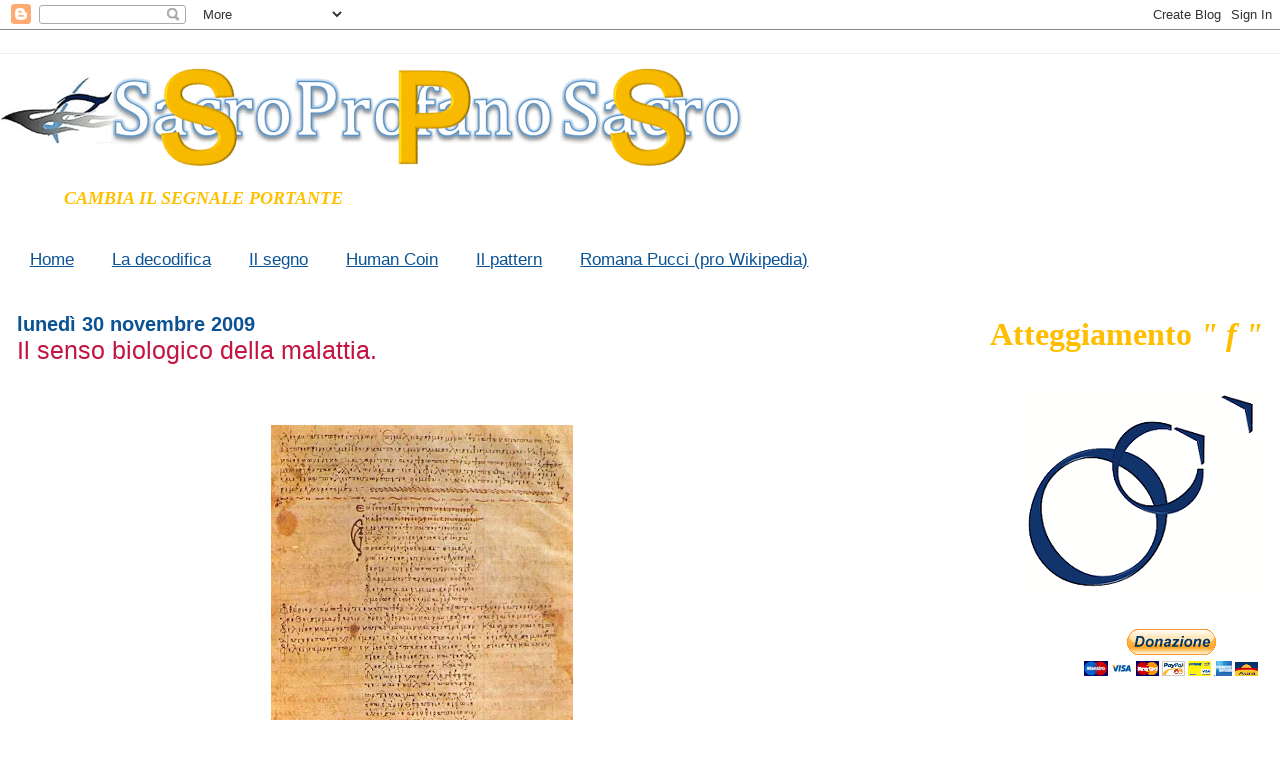

--- FILE ---
content_type: text/html; charset=UTF-8
request_url: https://sacroprofanosacro.blogspot.com/2009/11/il-senso-biologico-della-malattia.html
body_size: 22477
content:
<!DOCTYPE html>
<html dir='ltr' xmlns='http://www.w3.org/1999/xhtml' xmlns:b='http://www.google.com/2005/gml/b' xmlns:data='http://www.google.com/2005/gml/data' xmlns:expr='http://www.google.com/2005/gml/expr'>
<head>
<link href='https://www.blogger.com/static/v1/widgets/55013136-widget_css_bundle.css' rel='stylesheet' type='text/css'/>
<meta content='83FF5DA3A1CFF3CD22A6089FB4D0280F' name='msvalidate.01'/>
<meta content='zeT92vEZFwd66fOrdpa5GOAZpfUl_uZXqoa8KwWSD3o' name='google-site-verification'/>
<meta content='xbrhShnYLveXqdc0d1QXVWQkgeY7xxZ2sWodJHATYIs' name='google-site-verification'/>
<meta content='text/html; charset=UTF-8' http-equiv='Content-Type'/>
<meta content='blogger' name='generator'/>
<link href='https://sacroprofanosacro.blogspot.com/favicon.ico' rel='icon' type='image/x-icon'/>
<link href='https://sacroprofanosacro.blogspot.com/2009/11/il-senso-biologico-della-malattia.html' rel='canonical'/>
<link rel="alternate" type="application/atom+xml" title="SacroProfanoSacro - Atom" href="https://sacroprofanosacro.blogspot.com/feeds/posts/default" />
<link rel="alternate" type="application/rss+xml" title="SacroProfanoSacro - RSS" href="https://sacroprofanosacro.blogspot.com/feeds/posts/default?alt=rss" />
<link rel="service.post" type="application/atom+xml" title="SacroProfanoSacro - Atom" href="https://www.blogger.com/feeds/3120319197021217420/posts/default" />

<link rel="alternate" type="application/atom+xml" title="SacroProfanoSacro - Atom" href="https://sacroprofanosacro.blogspot.com/feeds/8702324480882093667/comments/default" />
<!--Can't find substitution for tag [blog.ieCssRetrofitLinks]-->
<link href='https://blogger.googleusercontent.com/img/b/R29vZ2xl/AVvXsEhaWpAJ-mGu_rKOupEqrW5-JmYqMW2DmVPaBuQWv87UbRpK2A-ionIvAbjLVq-8PLEKFBvLhCDLc4BZECIjCc5qfFd9W0Sylof8QL5ABORMqnXjgFR2tvbLRD6ofnzSkUVanF1bkKaYnTU/s400/ippocrate1.jpg' rel='image_src'/>
<meta content='https://sacroprofanosacro.blogspot.com/2009/11/il-senso-biologico-della-malattia.html' property='og:url'/>
<meta content='Il senso biologico della malattia.' property='og:title'/>
<meta content='SPS: Giustizia ad angolo giro' property='og:description'/>
<meta content='https://blogger.googleusercontent.com/img/b/R29vZ2xl/AVvXsEhaWpAJ-mGu_rKOupEqrW5-JmYqMW2DmVPaBuQWv87UbRpK2A-ionIvAbjLVq-8PLEKFBvLhCDLc4BZECIjCc5qfFd9W0Sylof8QL5ABORMqnXjgFR2tvbLRD6ofnzSkUVanF1bkKaYnTU/w1200-h630-p-k-no-nu/ippocrate1.jpg' property='og:image'/>
<title>SacroProfanoSacro: Il senso biologico della malattia.</title>
<style type='text/css'>@font-face{font-family:'Chewy';font-style:normal;font-weight:400;font-display:swap;src:url(//fonts.gstatic.com/s/chewy/v18/uK_94ruUb-k-wn52KjI9OPec.woff2)format('woff2');unicode-range:U+0000-00FF,U+0131,U+0152-0153,U+02BB-02BC,U+02C6,U+02DA,U+02DC,U+0304,U+0308,U+0329,U+2000-206F,U+20AC,U+2122,U+2191,U+2193,U+2212,U+2215,U+FEFF,U+FFFD;}</style>
<style id='page-skin-1' type='text/css'><!--
/*
* Blogger Template Style
*
* Jellyfish
* by Jason Sutter
*/
/*
* Variable definitions
* --------------------
<Variable name="mainBgColor" description="Page Background Color"
type="color" default="#ffffff"  />
<Variable name="mainTextColor" description="Text Color"
type="color" default="#111111" />
<Variable name="titleBgColor" description="Blog Title Background Color"
type="color" default="#eeeeee" />
<Variable name="titleColor" description="Blog Title Color"
type="color" default="#16a3c2"/>
<Variable name="descriptionBgColor" description="Blog Description Background Color"
type="color" default="#ffffff" />
<Variable name="descriptionColor" description="Blog Description Color"
type="color" default="#acb877" />
<Variable name="dateHeaderColor" description="Date Header Color"
type="color" default="#333333" />
<Variable name="postTitleColor" description="Post Title Color"
type="color" default="#000000" />
<Variable name="postFooterColor" description="Post Footer Color"
type="color" default="#444444" />
<Variable name="mainLinkColor" description="Link Color"
type="color" default="#b4445c" />
<Variable name="sidebarTitleColor" description="Sidebar Title Color"
type="color" default="#ffc069" />
<Variable name="sidebarLinkColor" description="Sidebar Link Color"
type="color" default="#999999" />
<Variable name="bodyFont" description="Text Font"
type="font" default="normal normal 100% Lucida Grande, Verdana, Arial, Helvetica, Sans-Serif" />
<Variable name="titleFont" description="Blog Title Font"
type="font" default="normal bold 340% Helvetica Neue Black Condensed, Arial Black,Arial, Sans-Serif" />
<Variable name="descriptionFont" description="Blog Description Font"
type="font" default="normal normal 80% Lucida Grande,Verdana, Arial, Sans-serif" />
<Variable name="startSide" description="Start side in blog language"
type="automatic" default="left">
<Variable name="endSide" description="End side in blog language"
type="automatic" default="right">
*/
body {
margin: 0px;
padding: 0px;
background: #ffffff;
color: #0b5394;
font: normal normal 106% Arial, Tahoma, Helvetica, FreeSans, sans-serif;
}
a:link,
a:visited,
a:active {
color: #0b5394;
}
a img {
border: 0;
}
@media all {
div#main-wrapper {
float: left;
width: 65%;
padding-top: 20px;
padding-right: 1em;
padding-bottom: 0;
padding-left: 0;
word-wrap: break-word; /* fix for long text breaking sidebar float in IE */
overflow: hidden;     /* fix for long non-text content breaking IE sidebar float */
}
div#sidebar-wrapper {
margin: 0px;
text-align: left;
}
div#sidebar {
width: 32%;
float: right;
word-wrap: break-word; /* fix for long text breaking sidebar float in IE */
overflow: hidden;     /* fix for long non-text content breaking IE sidebar float */
}
}
#content-wrapper {
margin-right: 1em;
margin-left: 1em;
}
@media handheld {
div#main-wrapper {
float:none;
width:90%;
}
div#sidebar-wrapper {
margin-left:5%;
}
}
h1,h2,h3,h4 {
padding:0px;
margin:0px;
}
#header {
padding-top:7px;
padding-right:0px;
padding-bottom:20px;
padding-left:0px;
margin-top:23px;
margin-right:0px;
margin-bottom:0px;
margin-left:0px;
border-top:1px solid #eeeeee;
background: #ffffff;
color: #ffc000;
}
h1 a:visited {
text-decoration: none;
color: #0b5394;
}
h1 {
padding-left: 3%;
padding-top: 20px;
border-bottom: dotted 1px #000000;
border-top: solid 6px #0b5394;
color: #0b5394;
background: #eeeeee;
text-transform:lowercase;
font: normal bold 16px Chewy;
line-height: 0.8em;
}
.description {
padding:0px;
margin-top:1em;
margin-right:12%;
margin-bottom:0px;
margin-left:5%;
color: #ffc000;
background:transparent;
text-transform:uppercase;
font: italic bold 18px Georgia, Utopia, 'Palatino Linotype', Palatino, serif;
}
h3 {
color: #c21641;
font-weight:normal;
font-size: 150%;
}
h3.post-title a {
color: #c21641;
}
.Blog h2.date-header {
margin-top:10px;
margin-right:0px;
margin-bottom:0px;
margin-left:0px;
color: #0b5394;
font-size:120%;
text-align: left;
text-transform:none;
font-weight: bold;
}
#sidebar .widget {
margin-top: 0px;
margin-right: 0px;
margin-bottom: 33px;
margin-left: 0px;
padding: 0px;
font-size: 95%;
text-align: right;
}
#sidebar ul {
list-style-type: none;
margin-top: 0;
}
#sidebar li {
margin: 0px;
padding: 0px;
list-style-type: none;
}
@media all {
.widget h2 {
color: #bf9000;
font-size: 240%;
text-align:right;
text-transform:lowercase;
}
}
@media handheld {
.widget h2 {
text-align:left;
}
#sidebar {
text-align:left;
}
}
.post {
margin-top:0px;
margin-right:0px;
margin-bottom:30px;
margin-left:0px;
font-size:100%;
}
.post strong {
font-weight: bold;
}
#sidebar a:link,
#sidebar a:visited {
color: #0b5394;
}
#sidebar a:hover {
text-decoration: none;
}
pre,code,strike {
color: #666666;
}
.post-footer {
padding: 0px;
margin: 0px;
color: #16c24e;
font-size: 80%;
}
.post-footer a {
text-decoration:none;
}
.post-footer a:hover {
text-decoration:underline;
}
#comments {
padding-top: 2px;
padding-right: 0px;
padding-bottom: 2px;
padding-left: 5px;
font-weight: normal;
}
.comment-author {
margin-top: 20px;
}
.comment-body {
margin-top: 10px;
font-size: 100%;
}
.comment-footer {
margin-right: 10px;
display: inline;
padding: 0px;
color: #16c24e;
font-size: 80%;
font-family: Lucida Grande,MS Sans Serif,Lucida Sans Unicode,Verdana,Geneva,Lucida,Arial,Helvetica,Sans-Serif;
}
.deleted-comment {
font-style:italic;
color:gray;
}
.comment-link {
margin-left: .6em;
}
.profile-img {
margin-top: 0;
margin-right: 0;
margin-bottom: 5px;
margin-left: 5px;
float: right;
}
.Profile dd {
margin: 0;
padding: 0;
}
.BlogArchive #ArchiveList {
float: right;
}
.widget-content {
margin-top: 0.5em;
}
@media handheld {
.Profile img {
float:none;
}
.Profile {
text-align:left;
}
}
.feed-links {
clear: both;
line-height: 2.5em;
}
#blog-pager-newer-link {
float: left;
}
#blog-pager-older-link {
float: right;
}
#blog-pager {
text-align: center;
}
.clear {
clear: both;
}
/** Tweaks for subscribe widget */
.widget-content .subscribe-wrapper {
float: right;
clear: right;
margin: .2em;
font-family: Arial,Sans-Serif;
}
/** Tweaks for layout editor mode */
body#layout #outer-wrapper {
margin-top: 10px;
}
body#layout #main-wrapper,
body#layout #header {
margin-top: 0;
padding-top: 0;
}

--></style>
<link href='https://www.blogger.com/dyn-css/authorization.css?targetBlogID=3120319197021217420&amp;zx=43ee2483-ef6b-4ba6-af30-706aa79ecf98' media='none' onload='if(media!=&#39;all&#39;)media=&#39;all&#39;' rel='stylesheet'/><noscript><link href='https://www.blogger.com/dyn-css/authorization.css?targetBlogID=3120319197021217420&amp;zx=43ee2483-ef6b-4ba6-af30-706aa79ecf98' rel='stylesheet'/></noscript>
<meta name='google-adsense-platform-account' content='ca-host-pub-1556223355139109'/>
<meta name='google-adsense-platform-domain' content='blogspot.com'/>

<link rel="stylesheet" href="https://fonts.googleapis.com/css2?display=swap&family=Work+Sans"></head>
<body>
<div class='navbar section' id='navbar'><div class='widget Navbar' data-version='1' id='Navbar1'><script type="text/javascript">
    function setAttributeOnload(object, attribute, val) {
      if(window.addEventListener) {
        window.addEventListener('load',
          function(){ object[attribute] = val; }, false);
      } else {
        window.attachEvent('onload', function(){ object[attribute] = val; });
      }
    }
  </script>
<div id="navbar-iframe-container"></div>
<script type="text/javascript" src="https://apis.google.com/js/platform.js"></script>
<script type="text/javascript">
      gapi.load("gapi.iframes:gapi.iframes.style.bubble", function() {
        if (gapi.iframes && gapi.iframes.getContext) {
          gapi.iframes.getContext().openChild({
              url: 'https://www.blogger.com/navbar/3120319197021217420?po\x3d8702324480882093667\x26origin\x3dhttps://sacroprofanosacro.blogspot.com',
              where: document.getElementById("navbar-iframe-container"),
              id: "navbar-iframe"
          });
        }
      });
    </script><script type="text/javascript">
(function() {
var script = document.createElement('script');
script.type = 'text/javascript';
script.src = '//pagead2.googlesyndication.com/pagead/js/google_top_exp.js';
var head = document.getElementsByTagName('head')[0];
if (head) {
head.appendChild(script);
}})();
</script>
</div></div>
<div id='outer-wrapper'><div id='wrap2'>
<!-- skip links for text browsers -->
<span id='skiplinks' style='display:none;'>
<a href='#main'>skip to main </a> |
      <a href='#sidebar'>skip to sidebar</a>
</span>
<div id='header-wrapper'>
<div class='header section' id='header'><div class='widget Header' data-version='1' id='Header1'>
<div id='header-inner'>
<a href='https://sacroprofanosacro.blogspot.com/' style='display: block'>
<img alt='SacroProfanoSacro' height='109px; ' id='Header1_headerimg' src='https://blogger.googleusercontent.com/img/b/R29vZ2xl/AVvXsEgtI7GMznrRv9Qmn9Vy8pcPzJSC88aXsCpRuBxmU9qq9vS6KaixblUKvLe49C3BSyEaIoN8lCsCTQSUnHAb5kDCQshBktUdEtDwvjhQUOMIUKO5vsGyZ4alkIS591WFFzA_kLepW0Mi4byx/s790/SPS+GIF+3+TEMPI+62+3500+ULTIMATE.gif' style='display: block' width='773px; '/>
</a>
<div class='descriptionwrapper'>
<p class='description'><span>Cambia il segnale portante</span></p>
</div>
</div>
</div></div>
</div>
<div id='content-wrapper'>
<div id='crosscol-wrapper' style='text-align:center'>
<div class='crosscol section' id='crosscol'><div class='widget PageList' data-version='1' id='PageList1'>
<h2>SPS</h2>
<div class='widget-content'>
<ul>
<li>
<a href='https://sacroprofanosacro.blogspot.com/'>Home</a>
</li>
<li>
<a href='https://sacroprofanosacro.blogspot.com/p/la-decodifica.html'>La decodifica</a>
</li>
<li>
<a href='https://sacroprofanosacro.blogspot.com/p/come-anticipato-nel-bollettino-2327.html'>Il segno</a>
</li>
<li>
<a href='https://sacroprofanosacro.blogspot.com/p/in-un-certo-senso-quando-la-legge.html'>Human Coin</a>
</li>
<li>
<a href='https://sacroprofanosacro.blogspot.com/p/il-pattern.html'>Il pattern</a>
</li>
<li>
<a href='https://sacroprofanosacro.blogspot.com/p/romana-pucci-pro-wikipedia.html'>Romana Pucci (pro Wikipedia)</a>
</li>
</ul>
<div class='clear'></div>
</div>
</div></div>
</div>
<div id='main-wrapper'>
<div class='main section' id='main'><div class='widget Blog' data-version='1' id='Blog1'>
<div class='blog-posts hfeed'>

          <div class="date-outer">
        
<h2 class='date-header'><span>lunedì 30 novembre 2009</span></h2>

          <div class="date-posts">
        
<div class='post-outer'>
<div class='post hentry' itemprop='blogPost' itemscope='itemscope' itemtype='http://schema.org/BlogPosting'>
<meta content='https://blogger.googleusercontent.com/img/b/R29vZ2xl/AVvXsEhaWpAJ-mGu_rKOupEqrW5-JmYqMW2DmVPaBuQWv87UbRpK2A-ionIvAbjLVq-8PLEKFBvLhCDLc4BZECIjCc5qfFd9W0Sylof8QL5ABORMqnXjgFR2tvbLRD6ofnzSkUVanF1bkKaYnTU/s400/ippocrate1.jpg' itemprop='image_url'/>
<meta content='3120319197021217420' itemprop='blogId'/>
<meta content='8702324480882093667' itemprop='postId'/>
<a name='8702324480882093667'></a>
<h3 class='post-title entry-title' itemprop='name'>
Il senso biologico della malattia.
</h3>
<div class='post-header'>
<div class='post-header-line-1'></div>
</div>
<div class='post-body entry-content' id='post-body-8702324480882093667' itemprop='description articleBody'>
<div style="text-align: center;"><br />
</div><div style="text-align: center;"><br />
</div><br />
<div class="separator" style="clear: both; text-align: center;"><a href="https://blogger.googleusercontent.com/img/b/R29vZ2xl/AVvXsEhaWpAJ-mGu_rKOupEqrW5-JmYqMW2DmVPaBuQWv87UbRpK2A-ionIvAbjLVq-8PLEKFBvLhCDLc4BZECIjCc5qfFd9W0Sylof8QL5ABORMqnXjgFR2tvbLRD6ofnzSkUVanF1bkKaYnTU/s1600/ippocrate1.jpg" imageanchor="1" style="margin-left: 1em; margin-right: 1em;"><img border="0" src="https://blogger.googleusercontent.com/img/b/R29vZ2xl/AVvXsEhaWpAJ-mGu_rKOupEqrW5-JmYqMW2DmVPaBuQWv87UbRpK2A-ionIvAbjLVq-8PLEKFBvLhCDLc4BZECIjCc5qfFd9W0Sylof8QL5ABORMqnXjgFR2tvbLRD6ofnzSkUVanF1bkKaYnTU/s400-rw/ippocrate1.jpg" /></a><br />
</div><br />
<br />
<div style="text-align: justify;"><span style="color: blue; font-size: small;"><span style="font-family: Verdana,sans-serif;">Sette anni fa, il 16 novembre 2002, moriva mio padre a causa di una forma di Leucemia; come sappiamo questa malattia è tuttora incurabile dalla scienza medica allopatica, ossia da quella forma di "conoscenza e sapere" che ha preso il sopravvento, nell&#8217;era &#8220;moderna&#8221;, su ogni altra forma di cura presente sul pianeta. <b>Vediamo cosa significa il temine &#8220;allopatia&#8221; nella enciclopedia medica:</b></span></span><br />
</div><div style="text-align: justify;"><br />
<span style="color: purple; font-size: small;"><span style="font-family: Verdana,sans-serif;">"Allopatia: metodica terapeutica basata sul principio ippocratico &#8220;contraria contrariis curantur&#8221; che afferma che, per portare a guarigione un soggetto malato, gli si devono somministrare farmaci capaci di provocare nell&#8217;individuo sano fenomeni o sintomi contrari a quelli della malattia".</span></span><br />
<span style="color: blue; font-size: small;"><span style="font-family: Verdana,sans-serif;">Fonte: www.sanihelp.it</span></span><br />
<br />
<span style="color: blue; font-size: small;"><span style="font-family: Verdana,sans-serif;">Praticamente questa definizione non mi suggerisce nessuno "spunto", se non un naturale moto di sospetto in merito al significato delle parole utilizzate. Queste frasi utilizzano una &#8220;radice&#8221; antica, legata ad <b>Ippocrate</b>, del quale l&#8217;individuo medio non sa nulla ma ne &#8220;stima&#8221; a pelle perlomeno la valenza di saggezza. Oltre a questo aspetto, per così dire, nobilitante il resto della definizione è molto arida. Esistono altre definizioni del termine &#8220;allopatia&#8221; molto più specifiche ma ancora più estranianti per colui che legge senza essere un medico.</span></span><br />
<span style="color: blue; font-size: small;"><span style="font-family: Verdana,sans-serif;">Prendiamo allora queste altre parole trovate sulla &#8220;rete&#8221;:</span></span><br />
<br />
<span style="color: purple; font-size: small;"><span style="font-family: Verdana,sans-serif;">"L&#8217;allopatia è un metodo terapeutico che per guarire utilizza sostanze che inducono effetti contrari alla natura della malattia, cioè <b>sopprime i sintomi senza curare la malattia</b> che scatena il sintomo stesso e non tiene conto dell&#8217;ammalato nella sua interezza, ma rende l&#8217;organismo un insieme di organi e apparati tutti distinti l&#8217;uno dall&#8217;altro".</span></span><br />
<span style="color: blue; font-size: small;"><span style="font-family: Verdana,sans-serif;">www.konogea.it</span></span><br />
<br />
<span style="color: blue; font-size: small;"><span style="font-family: Verdana,sans-serif;"><b>Dalla particella &#8220;cioè&#8221; in poi, si comprende la volontà di spiegare meglio il medesimo concetto trovato nella precedente definizione.</b> E da qua si inizia a comprendere qualcosa in più; nella mente si iniziano a formare delle prime &#8220;immagini&#8221; che plasmano i primi pensieri. Il senso di calore che immediatamente percepisco alle parti basse dello stomaco e nelle viscere, mi trasmette il vero significato di quelle parole, o di quelle diluizioni d&#8217;energia che scatenano vere e proprie reazioni molecolari nel corpo fisico. <b>Ascoltando ciò che accade dentro di noi, nel vero ed unico linguaggio delle emozioni, possiamo facilmente filtrare l&#8217;aspetto esterno di ogni informazione, possiamo imparare a ragionare by passando le funzioni logiche ed analitiche della mente imbrogliata dall&#8217;inconscio (programmato da ogni aspetto legato all&#8217;educazione, alle credenze, all&#8217;abitudine di un mondo &#8220;rovesciato&#8221; come quello &#8220;ordinato&#8221; dall&#8217;Antisistema, nel quale siamo immersi dai primi istanti della nostra nascita).</b> Ragionando tramite le immagini indotte dal codice emozionale, siamo liberi dai condizionamenti imposti, tornando alla nostra essenza più intima legata al ricordo di noi tramite il battito del cuore; unico segnale capace di sincronizzare ogni aspetto di noi, nonché &#8220;rumore&#8221; amico e sicuro sin dai tempi della posizione fetale.</span></span><br />
<span style="color: blue; font-size: small;"><span style="font-family: Verdana,sans-serif;"><b>Cosa significa quel senso di calore percepito alle parti basse? Nel mio linguaggio delle emozioni significa: &#8220;porca miseria, mi hanno fregato per tutto questo tempo?&#8221;</b>, cioè racconta l&#8217;inizio di un moto di sollevamento della curiosità di sapere,&nbsp; legato alla comprensione naturale di essere stato ingannato e di non avere avuto occhi per &#8220;sentire&#8221;. Ovviamente questo non significa criminalizzare nessuno; semplicemente, però, prendere in considerazione anche le &#8220;alternative&#8221; o la &#8220;concorrenza&#8221;, per dirla nel linguaggio del business. </span></span><br />
<span style="color: blue; font-size: small;"><span style="font-family: Verdana,sans-serif;">Allora il mio pensiero torna a quei 18 mesi circa, di sofferenze e tribolazioni legate all&#8217;arco ciclico del decorso della malattia &#8220;vissuta&#8221; da mio padre. Cosa mi è rimasto impresso maggiormente nei cassetti della memoria emotiva? Oltre alla sofferenza e a tutta la sua&nbsp; ampia &#8220;sfumatura&#8221;, <b>ricordo lo stato &#8220;ambientale&#8221; nel quale un ammalato ed i propri familiari vengono a trovarsi innestati in maniera improvvisa e inaspettata.</b> L&#8217;ambiente degli ospedali e dello staff che &#8220;lavora&#8221;; i colori, le forme, le attrezzature, i metodi, i volti, i gesti, le parole, i pensieri, l&#8217;energia, gli odori, i tempi, la fretta, il nervoso, la meccanicità, l&#8217;abitudine, la disillusione, gli sguardi, etc. che &#8220;accolgono&#8221; esseri umani necessitanti e desiderosi di una sola cosa, in quel momento: di <b>amore</b>. Le persone sono tutte diverse eppure tutte eguali in determinati stati d&#8217;animo o momenti della loro vita segnati dal dolore della malattia; <b>le persone necessitano di comprensione, calore, affetto&#8230; insomma di una buona parola e di un caldo sorriso</b>. Non intendo ora fare opera di discriminazione di un &#8220;metodo&#8221; a scapito di un altro; intendo solo affermare che &#8220;osservando le cose&#8221; in maniera diversa dal solito, le &#8220;cose&#8221; iniziano a prendere un senso diverso dal solito, iniziano a comunicare con noi. Cosa significa vedere le cose in maniera diversa? Vuole significare il comprendere attraverso le emozioni se una qualsiasi situazione nella quale ci imbattiamo è &#8220;sostenibile&#8221;, corretta, sensata, etica, morale. <b>Ognuno di noi, prima o poi, verrà a contatto con la realtà di un ospedale; quella sarà l&#8217;opportunità per comprendere se l&#8217;organizzazione di pensiero che sottintende quella struttura è in linea armonica con lo spirito evolutivo che alberga nel senso stesso della nostra esistenza in Terra.</b> Comprendere ciò attraverso il cuore, vuole dire aprire gli occhi e smettere di criticare, perché noi stessi siamo parte di quell&#8217;ordinamento che ha portato le &#8220;cose&#8221; a manifestarsi nella densità della materia. <b>Dirò di più; per comprendere meglio cosa intendo, la prova più palpabile è il pagamento delle tasse al quale tutti noi siamo chiamati.</b> Tutti noi partecipiamo alla costruzione di quell&#8217;ospedale attraverso il pagamento delle tasse e ne siamo, pertanto, anche responsabili del funzionamento ad ogni suo &#8220;livello&#8221;. L&#8217;ambiente che ci attende per &#8220;curarci&#8221; quando siamo malati e sofferenti ed impauriti, determina il grado ed il livello della guarigione; è una componente importante della guarigione. <b>Il Dottor Hamer, padre di un nuovo modello di medicina, ha scoperto i legami ed il senso biologico della &#8220;malattia&#8221;.</b> In alcuni prossimi articoli approfondirò la conoscenza del pensiero di quest&#8217;uomo, messo da parte, confinato dalle spire dell&#8217;Antisistema e, dunque, da tutti noi.</span></span><br />
<b><span style="color: blue; font-size: small;"><span style="font-family: Verdana,sans-serif;">Mi ha molto colpito, ad esempio, la natura ed il &#8220;senso&#8221; del &#8220;raffreddore&#8221; descritti da Hamer, ossia un processo di riparazione naturale di un &#8220;danno&#8221; subito in precedenza.</span></span></b><br />
</div><div style="text-align: justify;"><br />
<span style="color: purple; font-size: small;"><span style="font-family: Verdana,sans-serif;">&#8220;In sostanza avviene che, <b>in presenza di un conflitto inaspettato per una situazione che, all&#8217;improvviso, ci impedisce di conoscere cosa ci sia &#8220;dietro l&#8217;angolo&#8221;, si attiva la mucosa nasale.</b> Il processo fisiologico è una riduzione dell&#8217;epitelio, e il senso biologico è evidente: allargare per &#8220;annusare&#8221; meglio e riconoscere se c&#8217;è un pericolo. Quando il pericolo è stato riconosciuto e quindi si è risolto il problema, avviene il successivo passaggio: semplicemente <b>la produzione di muco per riparare la necrosi della muscosa nasale.</b> Così si comprende perché il raffreddore, non potrà mai guarirlo nessuno, perché esso stesso è una riparazione della Natura, quindi un processo necessario, inevitabile e sensato. Come dice Hamer: <b>non si può guarire la guarigion</b>e&#8221;.</span></span><br />
<span style="color: blue; font-size: small;"><span style="font-family: Verdana,sans-serif;">Fonte: Grazie dottor Hamer&#8221; di Carlo Trupiano.</span></span><br />
<br />
<span style="color: blue; font-size: small;"><span style="font-family: Verdana,sans-serif;"><b>Ora comprendo anche il senso biologico di quello che è successo a mio padre</b>; la Leucemia è la risposta dei processi biologici del corpo fisico ad una richiesta inoltrata dal cervello. È una interpretazione del cervello stesso di una situazione di &#8220;blocco&#8221; o di &#8220;non senso&#8221;, alla quale l&#8217;essere umano è sottoposto per condizioni di vita. <b>L&#8217;esterno che condiziona l&#8217;interno.</b> Il cervello che viene continuamente subissato di &#8220;dati&#8221; dai sistemi periferici, si &#8220;convince&#8221; o viene &#8220;ipnotizzato&#8221; a diramare l&#8217;ordine di materializzazione di uno stato di malattia (il cervello conosce solo lo stato 1 o 0 come un interruttore della luce) quando le condizioni vitali esterne sono tali da mettere a repentaglio lo stato vitale interno. Ovviamente diluito nel tempo, uno stato di non equilibrio o di stress, conduce alla morte fisica dell&#8217;individuo. <b>Il cervello, che è a conoscenza dei trend vitali di ogni organo interno, ad un certo punto ordina la proliferazione della malattia, al fine di fermare l&#8217;individuo e costringerlo a cambiare abitudini.</b> È dunque una nostra protezione la malattia. L&#8217;uomo si rispecchia nella malattia e può meglio &#8220;riflettere&#8221; su quello che sta facendo della propria vita.</span></span><br />
<br />
<span style="color: blue; font-size: small;"><span style="font-family: Verdana,sans-serif;">&#8220;Conosci te stesso&#8221; - Socrate</span></span><br />
<br />
</div>
<div style='clear: both;'></div>
</div>
<div class='post-footer'>
<div class='post-footer-line post-footer-line-1'><span class='post-author vcard'>
Posted by
<span class='fn' itemprop='author' itemscope='itemscope' itemtype='http://schema.org/Person'>
<span itemprop='name'>Davide Nebuloni</span>
</span>
</span>
<span class='post-timestamp'>
alle
<meta content='https://sacroprofanosacro.blogspot.com/2009/11/il-senso-biologico-della-malattia.html' itemprop='url'/>
<a class='timestamp-link' href='https://sacroprofanosacro.blogspot.com/2009/11/il-senso-biologico-della-malattia.html' rel='bookmark' title='permanent link'><abbr class='published' itemprop='datePublished' title='2009-11-30T11:32:00+01:00'>11:32</abbr></a>
</span>
<span class='post-comment-link'>
</span>
<span class='post-icons'>
<span class='item-action'>
<a href='https://www.blogger.com/email-post/3120319197021217420/8702324480882093667' title='Post per email'>
<img alt="" class="icon-action" height="13" src="//img1.blogblog.com/img/icon18_email.gif" width="18">
</a>
</span>
</span>
<span class='post-backlinks post-comment-link'>
</span>
<div class='post-share-buttons goog-inline-block'>
<a class='goog-inline-block share-button sb-email' href='https://www.blogger.com/share-post.g?blogID=3120319197021217420&postID=8702324480882093667&target=email' target='_blank' title='Invia tramite email'><span class='share-button-link-text'>Invia tramite email</span></a><a class='goog-inline-block share-button sb-blog' href='https://www.blogger.com/share-post.g?blogID=3120319197021217420&postID=8702324480882093667&target=blog' onclick='window.open(this.href, "_blank", "height=270,width=475"); return false;' target='_blank' title='Postalo sul blog'><span class='share-button-link-text'>Postalo sul blog</span></a><a class='goog-inline-block share-button sb-twitter' href='https://www.blogger.com/share-post.g?blogID=3120319197021217420&postID=8702324480882093667&target=twitter' target='_blank' title='Condividi su X'><span class='share-button-link-text'>Condividi su X</span></a><a class='goog-inline-block share-button sb-facebook' href='https://www.blogger.com/share-post.g?blogID=3120319197021217420&postID=8702324480882093667&target=facebook' onclick='window.open(this.href, "_blank", "height=430,width=640"); return false;' target='_blank' title='Condividi su Facebook'><span class='share-button-link-text'>Condividi su Facebook</span></a><a class='goog-inline-block share-button sb-pinterest' href='https://www.blogger.com/share-post.g?blogID=3120319197021217420&postID=8702324480882093667&target=pinterest' target='_blank' title='Condividi su Pinterest'><span class='share-button-link-text'>Condividi su Pinterest</span></a>
</div>
</div>
<div class='post-footer-line post-footer-line-2'><span class='post-labels'>
Labels:
<a href='https://sacroprofanosacro.blogspot.com/search/label/Dr.%20Hamer' rel='tag'>Dr. Hamer</a>
</span>
</div>
<div class='post-footer-line post-footer-line-3'></div>
</div>
</div>
<div class='comments' id='comments'>
<a name='comments'></a>
<h4>4 commenti:</h4>
<div class='comments-content'>
<script async='async' src='' type='text/javascript'></script>
<script type='text/javascript'>
    (function() {
      var items = null;
      var msgs = null;
      var config = {};

// <![CDATA[
      var cursor = null;
      if (items && items.length > 0) {
        cursor = parseInt(items[items.length - 1].timestamp) + 1;
      }

      var bodyFromEntry = function(entry) {
        var text = (entry &&
                    ((entry.content && entry.content.$t) ||
                     (entry.summary && entry.summary.$t))) ||
            '';
        if (entry && entry.gd$extendedProperty) {
          for (var k in entry.gd$extendedProperty) {
            if (entry.gd$extendedProperty[k].name == 'blogger.contentRemoved') {
              return '<span class="deleted-comment">' + text + '</span>';
            }
          }
        }
        return text;
      }

      var parse = function(data) {
        cursor = null;
        var comments = [];
        if (data && data.feed && data.feed.entry) {
          for (var i = 0, entry; entry = data.feed.entry[i]; i++) {
            var comment = {};
            // comment ID, parsed out of the original id format
            var id = /blog-(\d+).post-(\d+)/.exec(entry.id.$t);
            comment.id = id ? id[2] : null;
            comment.body = bodyFromEntry(entry);
            comment.timestamp = Date.parse(entry.published.$t) + '';
            if (entry.author && entry.author.constructor === Array) {
              var auth = entry.author[0];
              if (auth) {
                comment.author = {
                  name: (auth.name ? auth.name.$t : undefined),
                  profileUrl: (auth.uri ? auth.uri.$t : undefined),
                  avatarUrl: (auth.gd$image ? auth.gd$image.src : undefined)
                };
              }
            }
            if (entry.link) {
              if (entry.link[2]) {
                comment.link = comment.permalink = entry.link[2].href;
              }
              if (entry.link[3]) {
                var pid = /.*comments\/default\/(\d+)\?.*/.exec(entry.link[3].href);
                if (pid && pid[1]) {
                  comment.parentId = pid[1];
                }
              }
            }
            comment.deleteclass = 'item-control blog-admin';
            if (entry.gd$extendedProperty) {
              for (var k in entry.gd$extendedProperty) {
                if (entry.gd$extendedProperty[k].name == 'blogger.itemClass') {
                  comment.deleteclass += ' ' + entry.gd$extendedProperty[k].value;
                } else if (entry.gd$extendedProperty[k].name == 'blogger.displayTime') {
                  comment.displayTime = entry.gd$extendedProperty[k].value;
                }
              }
            }
            comments.push(comment);
          }
        }
        return comments;
      };

      var paginator = function(callback) {
        if (hasMore()) {
          var url = config.feed + '?alt=json&v=2&orderby=published&reverse=false&max-results=50';
          if (cursor) {
            url += '&published-min=' + new Date(cursor).toISOString();
          }
          window.bloggercomments = function(data) {
            var parsed = parse(data);
            cursor = parsed.length < 50 ? null
                : parseInt(parsed[parsed.length - 1].timestamp) + 1
            callback(parsed);
            window.bloggercomments = null;
          }
          url += '&callback=bloggercomments';
          var script = document.createElement('script');
          script.type = 'text/javascript';
          script.src = url;
          document.getElementsByTagName('head')[0].appendChild(script);
        }
      };
      var hasMore = function() {
        return !!cursor;
      };
      var getMeta = function(key, comment) {
        if ('iswriter' == key) {
          var matches = !!comment.author
              && comment.author.name == config.authorName
              && comment.author.profileUrl == config.authorUrl;
          return matches ? 'true' : '';
        } else if ('deletelink' == key) {
          return config.baseUri + '/comment/delete/'
               + config.blogId + '/' + comment.id;
        } else if ('deleteclass' == key) {
          return comment.deleteclass;
        }
        return '';
      };

      var replybox = null;
      var replyUrlParts = null;
      var replyParent = undefined;

      var onReply = function(commentId, domId) {
        if (replybox == null) {
          // lazily cache replybox, and adjust to suit this style:
          replybox = document.getElementById('comment-editor');
          if (replybox != null) {
            replybox.height = '250px';
            replybox.style.display = 'block';
            replyUrlParts = replybox.src.split('#');
          }
        }
        if (replybox && (commentId !== replyParent)) {
          replybox.src = '';
          document.getElementById(domId).insertBefore(replybox, null);
          replybox.src = replyUrlParts[0]
              + (commentId ? '&parentID=' + commentId : '')
              + '#' + replyUrlParts[1];
          replyParent = commentId;
        }
      };

      var hash = (window.location.hash || '#').substring(1);
      var startThread, targetComment;
      if (/^comment-form_/.test(hash)) {
        startThread = hash.substring('comment-form_'.length);
      } else if (/^c[0-9]+$/.test(hash)) {
        targetComment = hash.substring(1);
      }

      // Configure commenting API:
      var configJso = {
        'maxDepth': config.maxThreadDepth
      };
      var provider = {
        'id': config.postId,
        'data': items,
        'loadNext': paginator,
        'hasMore': hasMore,
        'getMeta': getMeta,
        'onReply': onReply,
        'rendered': true,
        'initComment': targetComment,
        'initReplyThread': startThread,
        'config': configJso,
        'messages': msgs
      };

      var render = function() {
        if (window.goog && window.goog.comments) {
          var holder = document.getElementById('comment-holder');
          window.goog.comments.render(holder, provider);
        }
      };

      // render now, or queue to render when library loads:
      if (window.goog && window.goog.comments) {
        render();
      } else {
        window.goog = window.goog || {};
        window.goog.comments = window.goog.comments || {};
        window.goog.comments.loadQueue = window.goog.comments.loadQueue || [];
        window.goog.comments.loadQueue.push(render);
      }
    })();
// ]]>
  </script>
<div id='comment-holder'>
<div class="comment-thread toplevel-thread"><ol id="top-ra"><li class="comment" id="c1597331873371882254"><div class="avatar-image-container"><img src="//3.bp.blogspot.com/_oUIeuq1I49s/SwwTxeIPVXI/AAAAAAAAAMg/CwNPBU2Pvb0/S45-s35/Parigidic2005%2B020.jpg" alt=""/></div><div class="comment-block"><div class="comment-header"><cite class="user"><a href="https://www.blogger.com/profile/01730644862411207449" rel="nofollow">Nirava Damini</a></cite><span class="icon user "></span><span class="datetime secondary-text"><a rel="nofollow" href="https://sacroprofanosacro.blogspot.com/2009/11/il-senso-biologico-della-malattia.html?showComment=1259584777596#c1597331873371882254">30 novembre 2009 alle ore 13:39</a></span></div><p class="comment-content">Prima avevo postato un commento ma non è arrivato...<br>Mi piace come poni le cose e come arrivi a far riflettere anche persone molto lontane da certe visioni.<br>Saresti (sempre che tu non lo sia già) un bravissimo insegnante!<br>Posso inviare i tuoi articoli via mail ad amici? Citando il tuo blog ovviamente...<br>La malattia per me è  soprattutto un messaggio della coscienza. <br>Quando viene compreso consente la guarigione, altrimenti la malattia diventa cronica o peggiora fino ai casi piu&#39; gravi.<br>Il salto di coscienza che porta la guarigione da malattie molto gravi è spesso considerato &quot;solo&quot; un miracolo.<br>Un caro saluto.<br>Nirava Damini</p><span class="comment-actions secondary-text"><a class="comment-reply" target="_self" data-comment-id="1597331873371882254">Rispondi</a><span class="item-control blog-admin blog-admin pid-356830947"><a target="_self" href="https://www.blogger.com/comment/delete/3120319197021217420/1597331873371882254">Elimina</a></span></span></div><div class="comment-replies"><div id="c1597331873371882254-rt" class="comment-thread inline-thread hidden"><span class="thread-toggle thread-expanded"><span class="thread-arrow"></span><span class="thread-count"><a target="_self">Risposte</a></span></span><ol id="c1597331873371882254-ra" class="thread-chrome thread-expanded"><div></div><div id="c1597331873371882254-continue" class="continue"><a class="comment-reply" target="_self" data-comment-id="1597331873371882254">Rispondi</a></div></ol></div></div><div class="comment-replybox-single" id="c1597331873371882254-ce"></div></li><li class="comment" id="c4277732791643857154"><div class="avatar-image-container"><img src="//www.blogger.com/img/blogger_logo_round_35.png" alt=""/></div><div class="comment-block"><div class="comment-header"><cite class="user"><a href="https://www.blogger.com/profile/15475630230608292727" rel="nofollow">Davide Nebuloni</a></cite><span class="icon user blog-author"></span><span class="datetime secondary-text"><a rel="nofollow" href="https://sacroprofanosacro.blogspot.com/2009/11/il-senso-biologico-della-malattia.html?showComment=1259586549330#c4277732791643857154">30 novembre 2009 alle ore 14:09</a></span></div><p class="comment-content">Cara Amica,<br>utilizzando un linguaggio un po&#39; &quot;classico&quot; dovrei esprimermi in questo modo:&quot;Le tue parole mi confondono&quot;. Linguaggio a parte, ti ringrazio per quanto affermi. Se veramente le mie &quot;parole&quot; potessere fare quello che tu percepisci, sarei l&#39;uomo più soddisfatto della Terra; e forse è proprio questa la mia missione. No, non sono un insegnante. Ho iniziato da poco a scrivere in maniera &quot;aperta&quot;, proprio in virtù di alcuni &quot;segni&quot; e nel &quot;segno&quot; della mia passione. Mi faresti solo felice di divulgare tutti gli articoli che ritieni meritevoli. Infine le tue considerazioni in merito alla condizione della malattia sono sacrosante. Concordo pienamente. Se ritieni di volere scrivere privatamente, nel mio profilo puoi trovare la mail personale. Anche se non mi da assolutamente fastidio scrivere negli spazi dei commenti del Blog.<br>Grazie ancora.<br>Serenità...</p><span class="comment-actions secondary-text"><a class="comment-reply" target="_self" data-comment-id="4277732791643857154">Rispondi</a><span class="item-control blog-admin blog-admin pid-1107216969"><a target="_self" href="https://www.blogger.com/comment/delete/3120319197021217420/4277732791643857154">Elimina</a></span></span></div><div class="comment-replies"><div id="c4277732791643857154-rt" class="comment-thread inline-thread hidden"><span class="thread-toggle thread-expanded"><span class="thread-arrow"></span><span class="thread-count"><a target="_self">Risposte</a></span></span><ol id="c4277732791643857154-ra" class="thread-chrome thread-expanded"><div></div><div id="c4277732791643857154-continue" class="continue"><a class="comment-reply" target="_self" data-comment-id="4277732791643857154">Rispondi</a></div></ol></div></div><div class="comment-replybox-single" id="c4277732791643857154-ce"></div></li><li class="comment" id="c158016905599502918"><div class="avatar-image-container"><img src="//resources.blogblog.com/img/blank.gif" alt=""/></div><div class="comment-block"><div class="comment-header"><cite class="user">Anonimo</cite><span class="icon user "></span><span class="datetime secondary-text"><a rel="nofollow" href="https://sacroprofanosacro.blogspot.com/2009/11/il-senso-biologico-della-malattia.html?showComment=1259600581440#c158016905599502918">30 novembre 2009 alle ore 18:03</a></span></div><p class="comment-content">ciao davide, GRAZIE!!! ... ti lascio il link del film su cui si discuteva:<br>http://it.wikipedia.org/wiki/Awake_-_Anestesia_cosciente<br><br><br>antonio</p><span class="comment-actions secondary-text"><a class="comment-reply" target="_self" data-comment-id="158016905599502918">Rispondi</a><span class="item-control blog-admin blog-admin pid-1379626652"><a target="_self" href="https://www.blogger.com/comment/delete/3120319197021217420/158016905599502918">Elimina</a></span></span></div><div class="comment-replies"><div id="c158016905599502918-rt" class="comment-thread inline-thread hidden"><span class="thread-toggle thread-expanded"><span class="thread-arrow"></span><span class="thread-count"><a target="_self">Risposte</a></span></span><ol id="c158016905599502918-ra" class="thread-chrome thread-expanded"><div></div><div id="c158016905599502918-continue" class="continue"><a class="comment-reply" target="_self" data-comment-id="158016905599502918">Rispondi</a></div></ol></div></div><div class="comment-replybox-single" id="c158016905599502918-ce"></div></li><li class="comment" id="c287591689716665803"><div class="avatar-image-container"><img src="//www.blogger.com/img/blogger_logo_round_35.png" alt=""/></div><div class="comment-block"><div class="comment-header"><cite class="user"><a href="https://www.blogger.com/profile/15475630230608292727" rel="nofollow">Davide Nebuloni</a></cite><span class="icon user blog-author"></span><span class="datetime secondary-text"><a rel="nofollow" href="https://sacroprofanosacro.blogspot.com/2009/11/il-senso-biologico-della-malattia.html?showComment=1259665328962#c287591689716665803">1 dicembre 2009 alle ore 12:02</a></span></div><p class="comment-content">Caro Amico,<br>grazie a te!<br>A presto...<br>Serenità</p><span class="comment-actions secondary-text"><a class="comment-reply" target="_self" data-comment-id="287591689716665803">Rispondi</a><span class="item-control blog-admin blog-admin pid-1107216969"><a target="_self" href="https://www.blogger.com/comment/delete/3120319197021217420/287591689716665803">Elimina</a></span></span></div><div class="comment-replies"><div id="c287591689716665803-rt" class="comment-thread inline-thread hidden"><span class="thread-toggle thread-expanded"><span class="thread-arrow"></span><span class="thread-count"><a target="_self">Risposte</a></span></span><ol id="c287591689716665803-ra" class="thread-chrome thread-expanded"><div></div><div id="c287591689716665803-continue" class="continue"><a class="comment-reply" target="_self" data-comment-id="287591689716665803">Rispondi</a></div></ol></div></div><div class="comment-replybox-single" id="c287591689716665803-ce"></div></li></ol><div id="top-continue" class="continue"><a class="comment-reply" target="_self">Aggiungi commento</a></div><div class="comment-replybox-thread" id="top-ce"></div><div class="loadmore hidden" data-post-id="8702324480882093667"><a target="_self">Carica altro...</a></div></div>
</div>
</div>
<p class='comment-footer'>
<div class='comment-form'>
<a name='comment-form'></a>
<p>&quot;Fai...&quot; un po&#39; Te.</p>
<a href='https://www.blogger.com/comment/frame/3120319197021217420?po=8702324480882093667&hl=it&saa=85391&origin=https://sacroprofanosacro.blogspot.com' id='comment-editor-src'></a>
<iframe allowtransparency='true' class='blogger-iframe-colorize blogger-comment-from-post' frameborder='0' height='410px' id='comment-editor' name='comment-editor' src='' width='100%'></iframe>
<script src='https://www.blogger.com/static/v1/jsbin/1345082660-comment_from_post_iframe.js' type='text/javascript'></script>
<script type='text/javascript'>
      BLOG_CMT_createIframe('https://www.blogger.com/rpc_relay.html');
    </script>
</div>
</p>
<div id='backlinks-container'>
<div id='Blog1_backlinks-container'>
</div>
</div>
</div>
</div>

        </div></div>
      
</div>
<div class='blog-pager' id='blog-pager'>
<span id='blog-pager-newer-link'>
<a class='blog-pager-newer-link' href='https://sacroprofanosacro.blogspot.com/2009/12/il-vuoto-fuori-e-dentro-di-noi.html' id='Blog1_blog-pager-newer-link' title='Post più recente'>Post più recente</a>
</span>
<span id='blog-pager-older-link'>
<a class='blog-pager-older-link' href='https://sacroprofanosacro.blogspot.com/2009/11/ritratto-senza-tempo.html' id='Blog1_blog-pager-older-link' title='Post più vecchio'>Post più vecchio</a>
</span>
<a class='home-link' href='https://sacroprofanosacro.blogspot.com/'>Home page</a>
</div>
<div class='clear'></div>
<div class='post-feeds'>
<div class='feed-links'>
Iscriviti a:
<a class='feed-link' href='https://sacroprofanosacro.blogspot.com/feeds/8702324480882093667/comments/default' target='_blank' type='application/atom+xml'>Commenti sul post (Atom)</a>
</div>
</div>
</div></div>
</div>
<div id='sidebar-wrapper'>
<div class='sidebar section' id='sidebar'><div class='widget Translate' data-version='1' id='Translate1'>
<div id='google_translate_element'></div>
<script>
    function googleTranslateElementInit() {
      new google.translate.TranslateElement({
        pageLanguage: 'it',
        autoDisplay: 'true',
        layout: google.translate.TranslateElement.InlineLayout.VERTICAL
      }, 'google_translate_element');
    }
  </script>
<script src='//translate.google.com/translate_a/element.js?cb=googleTranslateElementInit'></script>
<div class='clear'></div>
</div><div class='widget Text' data-version='1' id='Text1'>
<div class='widget-content'>
<b><span style="font-family:&quot;;"><p =""  style="font-size:200%;"><span =""  style="color:#ffbf00;">Atteggiamento<i> " f "</i></span></p></span></b>
</div>
<div class='clear'></div>
</div><div class='widget Image' data-version='1' id='Image2'>
<div class='widget-content'>
<img alt='' height='206' id='Image2_img' src='https://blogger.googleusercontent.com/img/b/R29vZ2xl/AVvXsEjbyNapoDbn5WCKVgphq8eWXN25RiuMjle8iBa7GtC7IuSFvhSz_FWlPQNBtAca0_qICT0zvtTthHapEZPsNFq4mUPk2wJW-u4k0zJu4nB7W_TBvQB6bHj4pPdD4rJ_-lAKO7E8zXfpckAT/s281/Segno+SPS+Logo.png' width='241'/>
<br/>
</div>
<div class='clear'></div>
</div><div class='widget HTML' data-version='1' id='HTML3'>
<div class='widget-content'>
<form action="https://www.paypal.com/cgi-bin/webscr" method="post" target="_top">
<input type="hidden" name="cmd" value="_s-xclick" />
<input type="hidden" name="hosted_button_id" value="R4XTR7LYFT6EJ" />
<input type="image" src="https://www.paypalobjects.com/it_IT/IT/i/btn/btn_donateCC_LG.gif" border="0" name="submit" title="PayPal - The safer, easier way to pay online!" alt="Fai una donazione con il pulsante PayPal" />
<img alt="" border="0" src="https://www.paypal.com/it_IT/i/scr/pixel.gif" width="1" height="1" />
</form>
</div>
<div class='clear'></div>
</div><div class='widget Text' data-version='1' id='Text2'>
<div class='widget-content'>
<b><span style="font-family:&quot;;"><p =""  style="font-size:200%;"><span =""  style="color:#ffbf00;">Download</span></p></span></b>
</div>
<div class='clear'></div>
</div><div class='widget Image' data-version='1' id='Image3'>
<h2>
</h2>
<div class='widget-content'>
<a href='http://sacroprofanosacro.blogspot.it/p/blog-page_24.html'>
<img alt=' ' height='167' id='Image3_img' src='https://blogger.googleusercontent.com/img/b/R29vZ2xl/AVvXsEimoL9fWLlTOwtvEKEuG9kpLLoL8WoDWcdVXBJYBgH4QraZIYVqi4RC_zUMAikCYaPNWUppxhbQiTA3UPEjS51xhKX8bevDCRP5Zr0DzaAxXI5l7tgGFuJRwbu9SeOfkFTkryUAj08yYH6h/s1600/SPS+ti+vede.png' width='145'/>
</a>
<br/>
</div>
<div class='clear'></div>
</div><div class='widget Text' data-version='1' id='Text4'>
<div class='widget-content'>
<b><span style="font-family:&quot;;"><p =""  style="font-size:200%;"><span =""  style="color:#ffbf00;">Trova in SPS</span></p></span></b>
</div>
<div class='clear'></div>
</div><div class='widget BlogSearch' data-version='1' id='BlogSearch1'>
<h2 class='title'>
</h2>
<div class='widget-content'>
<div id='BlogSearch1_form'>
<form action='https://sacroprofanosacro.blogspot.com/search' class='gsc-search-box' target='_top'>
<table cellpadding='0' cellspacing='0' class='gsc-search-box'>
<tbody>
<tr>
<td class='gsc-input'>
<input autocomplete='off' class='gsc-input' name='q' size='10' title='search' type='text' value=''/>
</td>
<td class='gsc-search-button'>
<input class='gsc-search-button' title='search' type='submit' value='Cerca'/>
</td>
</tr>
</tbody>
</table>
</form>
</div>
</div>
<div class='clear'></div>
</div><div class='widget Text' data-version='1' id='Text5'>
<div class='widget-content'>
<b><span style="font-family:&quot;;"><p =""  style="font-size:200%;"><span =""  style="color:#ffbf00;">Archivio</span></p></span></b>
</div>
<div class='clear'></div>
</div><div class='widget BlogArchive' data-version='1' id='BlogArchive1'>
<div class='widget-content'>
<div id='ArchiveList'>
<div id='BlogArchive1_ArchiveList'>
<ul class='hierarchy'>
<li class='archivedate collapsed'>
<a class='toggle' href='javascript:void(0)'>
<span class='zippy'>

        &#9658;&#160;
      
</span>
</a>
<a class='post-count-link' href='https://sacroprofanosacro.blogspot.com/2025/'>
2025
</a>
<span class='post-count' dir='ltr'>(245)</span>
<ul class='hierarchy'>
<li class='archivedate collapsed'>
<a class='toggle' href='javascript:void(0)'>
<span class='zippy'>

        &#9658;&#160;
      
</span>
</a>
<a class='post-count-link' href='https://sacroprofanosacro.blogspot.com/2025/12/'>
dicembre
</a>
<span class='post-count' dir='ltr'>(17)</span>
</li>
</ul>
<ul class='hierarchy'>
<li class='archivedate collapsed'>
<a class='toggle' href='javascript:void(0)'>
<span class='zippy'>

        &#9658;&#160;
      
</span>
</a>
<a class='post-count-link' href='https://sacroprofanosacro.blogspot.com/2025/11/'>
novembre
</a>
<span class='post-count' dir='ltr'>(20)</span>
</li>
</ul>
<ul class='hierarchy'>
<li class='archivedate collapsed'>
<a class='toggle' href='javascript:void(0)'>
<span class='zippy'>

        &#9658;&#160;
      
</span>
</a>
<a class='post-count-link' href='https://sacroprofanosacro.blogspot.com/2025/10/'>
ottobre
</a>
<span class='post-count' dir='ltr'>(23)</span>
</li>
</ul>
<ul class='hierarchy'>
<li class='archivedate collapsed'>
<a class='toggle' href='javascript:void(0)'>
<span class='zippy'>

        &#9658;&#160;
      
</span>
</a>
<a class='post-count-link' href='https://sacroprofanosacro.blogspot.com/2025/09/'>
settembre
</a>
<span class='post-count' dir='ltr'>(22)</span>
</li>
</ul>
<ul class='hierarchy'>
<li class='archivedate collapsed'>
<a class='toggle' href='javascript:void(0)'>
<span class='zippy'>

        &#9658;&#160;
      
</span>
</a>
<a class='post-count-link' href='https://sacroprofanosacro.blogspot.com/2025/08/'>
agosto
</a>
<span class='post-count' dir='ltr'>(20)</span>
</li>
</ul>
<ul class='hierarchy'>
<li class='archivedate collapsed'>
<a class='toggle' href='javascript:void(0)'>
<span class='zippy'>

        &#9658;&#160;
      
</span>
</a>
<a class='post-count-link' href='https://sacroprofanosacro.blogspot.com/2025/07/'>
luglio
</a>
<span class='post-count' dir='ltr'>(20)</span>
</li>
</ul>
<ul class='hierarchy'>
<li class='archivedate collapsed'>
<a class='toggle' href='javascript:void(0)'>
<span class='zippy'>

        &#9658;&#160;
      
</span>
</a>
<a class='post-count-link' href='https://sacroprofanosacro.blogspot.com/2025/06/'>
giugno
</a>
<span class='post-count' dir='ltr'>(20)</span>
</li>
</ul>
<ul class='hierarchy'>
<li class='archivedate collapsed'>
<a class='toggle' href='javascript:void(0)'>
<span class='zippy'>

        &#9658;&#160;
      
</span>
</a>
<a class='post-count-link' href='https://sacroprofanosacro.blogspot.com/2025/05/'>
maggio
</a>
<span class='post-count' dir='ltr'>(21)</span>
</li>
</ul>
<ul class='hierarchy'>
<li class='archivedate collapsed'>
<a class='toggle' href='javascript:void(0)'>
<span class='zippy'>

        &#9658;&#160;
      
</span>
</a>
<a class='post-count-link' href='https://sacroprofanosacro.blogspot.com/2025/04/'>
aprile
</a>
<span class='post-count' dir='ltr'>(20)</span>
</li>
</ul>
<ul class='hierarchy'>
<li class='archivedate collapsed'>
<a class='toggle' href='javascript:void(0)'>
<span class='zippy'>

        &#9658;&#160;
      
</span>
</a>
<a class='post-count-link' href='https://sacroprofanosacro.blogspot.com/2025/03/'>
marzo
</a>
<span class='post-count' dir='ltr'>(21)</span>
</li>
</ul>
<ul class='hierarchy'>
<li class='archivedate collapsed'>
<a class='toggle' href='javascript:void(0)'>
<span class='zippy'>

        &#9658;&#160;
      
</span>
</a>
<a class='post-count-link' href='https://sacroprofanosacro.blogspot.com/2025/02/'>
febbraio
</a>
<span class='post-count' dir='ltr'>(20)</span>
</li>
</ul>
<ul class='hierarchy'>
<li class='archivedate collapsed'>
<a class='toggle' href='javascript:void(0)'>
<span class='zippy'>

        &#9658;&#160;
      
</span>
</a>
<a class='post-count-link' href='https://sacroprofanosacro.blogspot.com/2025/01/'>
gennaio
</a>
<span class='post-count' dir='ltr'>(21)</span>
</li>
</ul>
</li>
</ul>
<ul class='hierarchy'>
<li class='archivedate collapsed'>
<a class='toggle' href='javascript:void(0)'>
<span class='zippy'>

        &#9658;&#160;
      
</span>
</a>
<a class='post-count-link' href='https://sacroprofanosacro.blogspot.com/2024/'>
2024
</a>
<span class='post-count' dir='ltr'>(293)</span>
<ul class='hierarchy'>
<li class='archivedate collapsed'>
<a class='toggle' href='javascript:void(0)'>
<span class='zippy'>

        &#9658;&#160;
      
</span>
</a>
<a class='post-count-link' href='https://sacroprofanosacro.blogspot.com/2024/12/'>
dicembre
</a>
<span class='post-count' dir='ltr'>(20)</span>
</li>
</ul>
<ul class='hierarchy'>
<li class='archivedate collapsed'>
<a class='toggle' href='javascript:void(0)'>
<span class='zippy'>

        &#9658;&#160;
      
</span>
</a>
<a class='post-count-link' href='https://sacroprofanosacro.blogspot.com/2024/11/'>
novembre
</a>
<span class='post-count' dir='ltr'>(20)</span>
</li>
</ul>
<ul class='hierarchy'>
<li class='archivedate collapsed'>
<a class='toggle' href='javascript:void(0)'>
<span class='zippy'>

        &#9658;&#160;
      
</span>
</a>
<a class='post-count-link' href='https://sacroprofanosacro.blogspot.com/2024/10/'>
ottobre
</a>
<span class='post-count' dir='ltr'>(23)</span>
</li>
</ul>
<ul class='hierarchy'>
<li class='archivedate collapsed'>
<a class='toggle' href='javascript:void(0)'>
<span class='zippy'>

        &#9658;&#160;
      
</span>
</a>
<a class='post-count-link' href='https://sacroprofanosacro.blogspot.com/2024/09/'>
settembre
</a>
<span class='post-count' dir='ltr'>(21)</span>
</li>
</ul>
<ul class='hierarchy'>
<li class='archivedate collapsed'>
<a class='toggle' href='javascript:void(0)'>
<span class='zippy'>

        &#9658;&#160;
      
</span>
</a>
<a class='post-count-link' href='https://sacroprofanosacro.blogspot.com/2024/08/'>
agosto
</a>
<span class='post-count' dir='ltr'>(21)</span>
</li>
</ul>
<ul class='hierarchy'>
<li class='archivedate collapsed'>
<a class='toggle' href='javascript:void(0)'>
<span class='zippy'>

        &#9658;&#160;
      
</span>
</a>
<a class='post-count-link' href='https://sacroprofanosacro.blogspot.com/2024/07/'>
luglio
</a>
<span class='post-count' dir='ltr'>(17)</span>
</li>
</ul>
<ul class='hierarchy'>
<li class='archivedate collapsed'>
<a class='toggle' href='javascript:void(0)'>
<span class='zippy'>

        &#9658;&#160;
      
</span>
</a>
<a class='post-count-link' href='https://sacroprofanosacro.blogspot.com/2024/06/'>
giugno
</a>
<span class='post-count' dir='ltr'>(20)</span>
</li>
</ul>
<ul class='hierarchy'>
<li class='archivedate collapsed'>
<a class='toggle' href='javascript:void(0)'>
<span class='zippy'>

        &#9658;&#160;
      
</span>
</a>
<a class='post-count-link' href='https://sacroprofanosacro.blogspot.com/2024/05/'>
maggio
</a>
<span class='post-count' dir='ltr'>(24)</span>
</li>
</ul>
<ul class='hierarchy'>
<li class='archivedate collapsed'>
<a class='toggle' href='javascript:void(0)'>
<span class='zippy'>

        &#9658;&#160;
      
</span>
</a>
<a class='post-count-link' href='https://sacroprofanosacro.blogspot.com/2024/04/'>
aprile
</a>
<span class='post-count' dir='ltr'>(27)</span>
</li>
</ul>
<ul class='hierarchy'>
<li class='archivedate collapsed'>
<a class='toggle' href='javascript:void(0)'>
<span class='zippy'>

        &#9658;&#160;
      
</span>
</a>
<a class='post-count-link' href='https://sacroprofanosacro.blogspot.com/2024/03/'>
marzo
</a>
<span class='post-count' dir='ltr'>(30)</span>
</li>
</ul>
<ul class='hierarchy'>
<li class='archivedate collapsed'>
<a class='toggle' href='javascript:void(0)'>
<span class='zippy'>

        &#9658;&#160;
      
</span>
</a>
<a class='post-count-link' href='https://sacroprofanosacro.blogspot.com/2024/02/'>
febbraio
</a>
<span class='post-count' dir='ltr'>(32)</span>
</li>
</ul>
<ul class='hierarchy'>
<li class='archivedate collapsed'>
<a class='toggle' href='javascript:void(0)'>
<span class='zippy'>

        &#9658;&#160;
      
</span>
</a>
<a class='post-count-link' href='https://sacroprofanosacro.blogspot.com/2024/01/'>
gennaio
</a>
<span class='post-count' dir='ltr'>(38)</span>
</li>
</ul>
</li>
</ul>
<ul class='hierarchy'>
<li class='archivedate collapsed'>
<a class='toggle' href='javascript:void(0)'>
<span class='zippy'>

        &#9658;&#160;
      
</span>
</a>
<a class='post-count-link' href='https://sacroprofanosacro.blogspot.com/2023/'>
2023
</a>
<span class='post-count' dir='ltr'>(111)</span>
<ul class='hierarchy'>
<li class='archivedate collapsed'>
<a class='toggle' href='javascript:void(0)'>
<span class='zippy'>

        &#9658;&#160;
      
</span>
</a>
<a class='post-count-link' href='https://sacroprofanosacro.blogspot.com/2023/12/'>
dicembre
</a>
<span class='post-count' dir='ltr'>(43)</span>
</li>
</ul>
<ul class='hierarchy'>
<li class='archivedate collapsed'>
<a class='toggle' href='javascript:void(0)'>
<span class='zippy'>

        &#9658;&#160;
      
</span>
</a>
<a class='post-count-link' href='https://sacroprofanosacro.blogspot.com/2023/11/'>
novembre
</a>
<span class='post-count' dir='ltr'>(46)</span>
</li>
</ul>
<ul class='hierarchy'>
<li class='archivedate collapsed'>
<a class='toggle' href='javascript:void(0)'>
<span class='zippy'>

        &#9658;&#160;
      
</span>
</a>
<a class='post-count-link' href='https://sacroprofanosacro.blogspot.com/2023/10/'>
ottobre
</a>
<span class='post-count' dir='ltr'>(2)</span>
</li>
</ul>
<ul class='hierarchy'>
<li class='archivedate collapsed'>
<a class='toggle' href='javascript:void(0)'>
<span class='zippy'>

        &#9658;&#160;
      
</span>
</a>
<a class='post-count-link' href='https://sacroprofanosacro.blogspot.com/2023/01/'>
gennaio
</a>
<span class='post-count' dir='ltr'>(20)</span>
</li>
</ul>
</li>
</ul>
<ul class='hierarchy'>
<li class='archivedate collapsed'>
<a class='toggle' href='javascript:void(0)'>
<span class='zippy'>

        &#9658;&#160;
      
</span>
</a>
<a class='post-count-link' href='https://sacroprofanosacro.blogspot.com/2022/'>
2022
</a>
<span class='post-count' dir='ltr'>(251)</span>
<ul class='hierarchy'>
<li class='archivedate collapsed'>
<a class='toggle' href='javascript:void(0)'>
<span class='zippy'>

        &#9658;&#160;
      
</span>
</a>
<a class='post-count-link' href='https://sacroprofanosacro.blogspot.com/2022/12/'>
dicembre
</a>
<span class='post-count' dir='ltr'>(20)</span>
</li>
</ul>
<ul class='hierarchy'>
<li class='archivedate collapsed'>
<a class='toggle' href='javascript:void(0)'>
<span class='zippy'>

        &#9658;&#160;
      
</span>
</a>
<a class='post-count-link' href='https://sacroprofanosacro.blogspot.com/2022/11/'>
novembre
</a>
<span class='post-count' dir='ltr'>(21)</span>
</li>
</ul>
<ul class='hierarchy'>
<li class='archivedate collapsed'>
<a class='toggle' href='javascript:void(0)'>
<span class='zippy'>

        &#9658;&#160;
      
</span>
</a>
<a class='post-count-link' href='https://sacroprofanosacro.blogspot.com/2022/10/'>
ottobre
</a>
<span class='post-count' dir='ltr'>(21)</span>
</li>
</ul>
<ul class='hierarchy'>
<li class='archivedate collapsed'>
<a class='toggle' href='javascript:void(0)'>
<span class='zippy'>

        &#9658;&#160;
      
</span>
</a>
<a class='post-count-link' href='https://sacroprofanosacro.blogspot.com/2022/09/'>
settembre
</a>
<span class='post-count' dir='ltr'>(22)</span>
</li>
</ul>
<ul class='hierarchy'>
<li class='archivedate collapsed'>
<a class='toggle' href='javascript:void(0)'>
<span class='zippy'>

        &#9658;&#160;
      
</span>
</a>
<a class='post-count-link' href='https://sacroprofanosacro.blogspot.com/2022/08/'>
agosto
</a>
<span class='post-count' dir='ltr'>(20)</span>
</li>
</ul>
<ul class='hierarchy'>
<li class='archivedate collapsed'>
<a class='toggle' href='javascript:void(0)'>
<span class='zippy'>

        &#9658;&#160;
      
</span>
</a>
<a class='post-count-link' href='https://sacroprofanosacro.blogspot.com/2022/07/'>
luglio
</a>
<span class='post-count' dir='ltr'>(21)</span>
</li>
</ul>
<ul class='hierarchy'>
<li class='archivedate collapsed'>
<a class='toggle' href='javascript:void(0)'>
<span class='zippy'>

        &#9658;&#160;
      
</span>
</a>
<a class='post-count-link' href='https://sacroprofanosacro.blogspot.com/2022/06/'>
giugno
</a>
<span class='post-count' dir='ltr'>(21)</span>
</li>
</ul>
<ul class='hierarchy'>
<li class='archivedate collapsed'>
<a class='toggle' href='javascript:void(0)'>
<span class='zippy'>

        &#9658;&#160;
      
</span>
</a>
<a class='post-count-link' href='https://sacroprofanosacro.blogspot.com/2022/05/'>
maggio
</a>
<span class='post-count' dir='ltr'>(22)</span>
</li>
</ul>
<ul class='hierarchy'>
<li class='archivedate collapsed'>
<a class='toggle' href='javascript:void(0)'>
<span class='zippy'>

        &#9658;&#160;
      
</span>
</a>
<a class='post-count-link' href='https://sacroprofanosacro.blogspot.com/2022/04/'>
aprile
</a>
<span class='post-count' dir='ltr'>(19)</span>
</li>
</ul>
<ul class='hierarchy'>
<li class='archivedate collapsed'>
<a class='toggle' href='javascript:void(0)'>
<span class='zippy'>

        &#9658;&#160;
      
</span>
</a>
<a class='post-count-link' href='https://sacroprofanosacro.blogspot.com/2022/03/'>
marzo
</a>
<span class='post-count' dir='ltr'>(23)</span>
</li>
</ul>
<ul class='hierarchy'>
<li class='archivedate collapsed'>
<a class='toggle' href='javascript:void(0)'>
<span class='zippy'>

        &#9658;&#160;
      
</span>
</a>
<a class='post-count-link' href='https://sacroprofanosacro.blogspot.com/2022/02/'>
febbraio
</a>
<span class='post-count' dir='ltr'>(20)</span>
</li>
</ul>
<ul class='hierarchy'>
<li class='archivedate collapsed'>
<a class='toggle' href='javascript:void(0)'>
<span class='zippy'>

        &#9658;&#160;
      
</span>
</a>
<a class='post-count-link' href='https://sacroprofanosacro.blogspot.com/2022/01/'>
gennaio
</a>
<span class='post-count' dir='ltr'>(21)</span>
</li>
</ul>
</li>
</ul>
<ul class='hierarchy'>
<li class='archivedate collapsed'>
<a class='toggle' href='javascript:void(0)'>
<span class='zippy'>

        &#9658;&#160;
      
</span>
</a>
<a class='post-count-link' href='https://sacroprofanosacro.blogspot.com/2021/'>
2021
</a>
<span class='post-count' dir='ltr'>(255)</span>
<ul class='hierarchy'>
<li class='archivedate collapsed'>
<a class='toggle' href='javascript:void(0)'>
<span class='zippy'>

        &#9658;&#160;
      
</span>
</a>
<a class='post-count-link' href='https://sacroprofanosacro.blogspot.com/2021/12/'>
dicembre
</a>
<span class='post-count' dir='ltr'>(22)</span>
</li>
</ul>
<ul class='hierarchy'>
<li class='archivedate collapsed'>
<a class='toggle' href='javascript:void(0)'>
<span class='zippy'>

        &#9658;&#160;
      
</span>
</a>
<a class='post-count-link' href='https://sacroprofanosacro.blogspot.com/2021/11/'>
novembre
</a>
<span class='post-count' dir='ltr'>(21)</span>
</li>
</ul>
<ul class='hierarchy'>
<li class='archivedate collapsed'>
<a class='toggle' href='javascript:void(0)'>
<span class='zippy'>

        &#9658;&#160;
      
</span>
</a>
<a class='post-count-link' href='https://sacroprofanosacro.blogspot.com/2021/10/'>
ottobre
</a>
<span class='post-count' dir='ltr'>(22)</span>
</li>
</ul>
<ul class='hierarchy'>
<li class='archivedate collapsed'>
<a class='toggle' href='javascript:void(0)'>
<span class='zippy'>

        &#9658;&#160;
      
</span>
</a>
<a class='post-count-link' href='https://sacroprofanosacro.blogspot.com/2021/09/'>
settembre
</a>
<span class='post-count' dir='ltr'>(22)</span>
</li>
</ul>
<ul class='hierarchy'>
<li class='archivedate collapsed'>
<a class='toggle' href='javascript:void(0)'>
<span class='zippy'>

        &#9658;&#160;
      
</span>
</a>
<a class='post-count-link' href='https://sacroprofanosacro.blogspot.com/2021/08/'>
agosto
</a>
<span class='post-count' dir='ltr'>(22)</span>
</li>
</ul>
<ul class='hierarchy'>
<li class='archivedate collapsed'>
<a class='toggle' href='javascript:void(0)'>
<span class='zippy'>

        &#9658;&#160;
      
</span>
</a>
<a class='post-count-link' href='https://sacroprofanosacro.blogspot.com/2021/07/'>
luglio
</a>
<span class='post-count' dir='ltr'>(21)</span>
</li>
</ul>
<ul class='hierarchy'>
<li class='archivedate collapsed'>
<a class='toggle' href='javascript:void(0)'>
<span class='zippy'>

        &#9658;&#160;
      
</span>
</a>
<a class='post-count-link' href='https://sacroprofanosacro.blogspot.com/2021/06/'>
giugno
</a>
<span class='post-count' dir='ltr'>(21)</span>
</li>
</ul>
<ul class='hierarchy'>
<li class='archivedate collapsed'>
<a class='toggle' href='javascript:void(0)'>
<span class='zippy'>

        &#9658;&#160;
      
</span>
</a>
<a class='post-count-link' href='https://sacroprofanosacro.blogspot.com/2021/05/'>
maggio
</a>
<span class='post-count' dir='ltr'>(21)</span>
</li>
</ul>
<ul class='hierarchy'>
<li class='archivedate collapsed'>
<a class='toggle' href='javascript:void(0)'>
<span class='zippy'>

        &#9658;&#160;
      
</span>
</a>
<a class='post-count-link' href='https://sacroprofanosacro.blogspot.com/2021/04/'>
aprile
</a>
<span class='post-count' dir='ltr'>(21)</span>
</li>
</ul>
<ul class='hierarchy'>
<li class='archivedate collapsed'>
<a class='toggle' href='javascript:void(0)'>
<span class='zippy'>

        &#9658;&#160;
      
</span>
</a>
<a class='post-count-link' href='https://sacroprofanosacro.blogspot.com/2021/03/'>
marzo
</a>
<span class='post-count' dir='ltr'>(23)</span>
</li>
</ul>
<ul class='hierarchy'>
<li class='archivedate collapsed'>
<a class='toggle' href='javascript:void(0)'>
<span class='zippy'>

        &#9658;&#160;
      
</span>
</a>
<a class='post-count-link' href='https://sacroprofanosacro.blogspot.com/2021/02/'>
febbraio
</a>
<span class='post-count' dir='ltr'>(20)</span>
</li>
</ul>
<ul class='hierarchy'>
<li class='archivedate collapsed'>
<a class='toggle' href='javascript:void(0)'>
<span class='zippy'>

        &#9658;&#160;
      
</span>
</a>
<a class='post-count-link' href='https://sacroprofanosacro.blogspot.com/2021/01/'>
gennaio
</a>
<span class='post-count' dir='ltr'>(19)</span>
</li>
</ul>
</li>
</ul>
<ul class='hierarchy'>
<li class='archivedate collapsed'>
<a class='toggle' href='javascript:void(0)'>
<span class='zippy'>

        &#9658;&#160;
      
</span>
</a>
<a class='post-count-link' href='https://sacroprofanosacro.blogspot.com/2020/'>
2020
</a>
<span class='post-count' dir='ltr'>(253)</span>
<ul class='hierarchy'>
<li class='archivedate collapsed'>
<a class='toggle' href='javascript:void(0)'>
<span class='zippy'>

        &#9658;&#160;
      
</span>
</a>
<a class='post-count-link' href='https://sacroprofanosacro.blogspot.com/2020/12/'>
dicembre
</a>
<span class='post-count' dir='ltr'>(21)</span>
</li>
</ul>
<ul class='hierarchy'>
<li class='archivedate collapsed'>
<a class='toggle' href='javascript:void(0)'>
<span class='zippy'>

        &#9658;&#160;
      
</span>
</a>
<a class='post-count-link' href='https://sacroprofanosacro.blogspot.com/2020/11/'>
novembre
</a>
<span class='post-count' dir='ltr'>(21)</span>
</li>
</ul>
<ul class='hierarchy'>
<li class='archivedate collapsed'>
<a class='toggle' href='javascript:void(0)'>
<span class='zippy'>

        &#9658;&#160;
      
</span>
</a>
<a class='post-count-link' href='https://sacroprofanosacro.blogspot.com/2020/10/'>
ottobre
</a>
<span class='post-count' dir='ltr'>(22)</span>
</li>
</ul>
<ul class='hierarchy'>
<li class='archivedate collapsed'>
<a class='toggle' href='javascript:void(0)'>
<span class='zippy'>

        &#9658;&#160;
      
</span>
</a>
<a class='post-count-link' href='https://sacroprofanosacro.blogspot.com/2020/09/'>
settembre
</a>
<span class='post-count' dir='ltr'>(22)</span>
</li>
</ul>
<ul class='hierarchy'>
<li class='archivedate collapsed'>
<a class='toggle' href='javascript:void(0)'>
<span class='zippy'>

        &#9658;&#160;
      
</span>
</a>
<a class='post-count-link' href='https://sacroprofanosacro.blogspot.com/2020/08/'>
agosto
</a>
<span class='post-count' dir='ltr'>(21)</span>
</li>
</ul>
<ul class='hierarchy'>
<li class='archivedate collapsed'>
<a class='toggle' href='javascript:void(0)'>
<span class='zippy'>

        &#9658;&#160;
      
</span>
</a>
<a class='post-count-link' href='https://sacroprofanosacro.blogspot.com/2020/07/'>
luglio
</a>
<span class='post-count' dir='ltr'>(21)</span>
</li>
</ul>
<ul class='hierarchy'>
<li class='archivedate collapsed'>
<a class='toggle' href='javascript:void(0)'>
<span class='zippy'>

        &#9658;&#160;
      
</span>
</a>
<a class='post-count-link' href='https://sacroprofanosacro.blogspot.com/2020/06/'>
giugno
</a>
<span class='post-count' dir='ltr'>(21)</span>
</li>
</ul>
<ul class='hierarchy'>
<li class='archivedate collapsed'>
<a class='toggle' href='javascript:void(0)'>
<span class='zippy'>

        &#9658;&#160;
      
</span>
</a>
<a class='post-count-link' href='https://sacroprofanosacro.blogspot.com/2020/05/'>
maggio
</a>
<span class='post-count' dir='ltr'>(20)</span>
</li>
</ul>
<ul class='hierarchy'>
<li class='archivedate collapsed'>
<a class='toggle' href='javascript:void(0)'>
<span class='zippy'>

        &#9658;&#160;
      
</span>
</a>
<a class='post-count-link' href='https://sacroprofanosacro.blogspot.com/2020/04/'>
aprile
</a>
<span class='post-count' dir='ltr'>(21)</span>
</li>
</ul>
<ul class='hierarchy'>
<li class='archivedate collapsed'>
<a class='toggle' href='javascript:void(0)'>
<span class='zippy'>

        &#9658;&#160;
      
</span>
</a>
<a class='post-count-link' href='https://sacroprofanosacro.blogspot.com/2020/03/'>
marzo
</a>
<span class='post-count' dir='ltr'>(22)</span>
</li>
</ul>
<ul class='hierarchy'>
<li class='archivedate collapsed'>
<a class='toggle' href='javascript:void(0)'>
<span class='zippy'>

        &#9658;&#160;
      
</span>
</a>
<a class='post-count-link' href='https://sacroprofanosacro.blogspot.com/2020/02/'>
febbraio
</a>
<span class='post-count' dir='ltr'>(20)</span>
</li>
</ul>
<ul class='hierarchy'>
<li class='archivedate collapsed'>
<a class='toggle' href='javascript:void(0)'>
<span class='zippy'>

        &#9658;&#160;
      
</span>
</a>
<a class='post-count-link' href='https://sacroprofanosacro.blogspot.com/2020/01/'>
gennaio
</a>
<span class='post-count' dir='ltr'>(21)</span>
</li>
</ul>
</li>
</ul>
<ul class='hierarchy'>
<li class='archivedate collapsed'>
<a class='toggle' href='javascript:void(0)'>
<span class='zippy'>

        &#9658;&#160;
      
</span>
</a>
<a class='post-count-link' href='https://sacroprofanosacro.blogspot.com/2019/'>
2019
</a>
<span class='post-count' dir='ltr'>(245)</span>
<ul class='hierarchy'>
<li class='archivedate collapsed'>
<a class='toggle' href='javascript:void(0)'>
<span class='zippy'>

        &#9658;&#160;
      
</span>
</a>
<a class='post-count-link' href='https://sacroprofanosacro.blogspot.com/2019/12/'>
dicembre
</a>
<span class='post-count' dir='ltr'>(20)</span>
</li>
</ul>
<ul class='hierarchy'>
<li class='archivedate collapsed'>
<a class='toggle' href='javascript:void(0)'>
<span class='zippy'>

        &#9658;&#160;
      
</span>
</a>
<a class='post-count-link' href='https://sacroprofanosacro.blogspot.com/2019/11/'>
novembre
</a>
<span class='post-count' dir='ltr'>(20)</span>
</li>
</ul>
<ul class='hierarchy'>
<li class='archivedate collapsed'>
<a class='toggle' href='javascript:void(0)'>
<span class='zippy'>

        &#9658;&#160;
      
</span>
</a>
<a class='post-count-link' href='https://sacroprofanosacro.blogspot.com/2019/10/'>
ottobre
</a>
<span class='post-count' dir='ltr'>(19)</span>
</li>
</ul>
<ul class='hierarchy'>
<li class='archivedate collapsed'>
<a class='toggle' href='javascript:void(0)'>
<span class='zippy'>

        &#9658;&#160;
      
</span>
</a>
<a class='post-count-link' href='https://sacroprofanosacro.blogspot.com/2019/09/'>
settembre
</a>
<span class='post-count' dir='ltr'>(21)</span>
</li>
</ul>
<ul class='hierarchy'>
<li class='archivedate collapsed'>
<a class='toggle' href='javascript:void(0)'>
<span class='zippy'>

        &#9658;&#160;
      
</span>
</a>
<a class='post-count-link' href='https://sacroprofanosacro.blogspot.com/2019/08/'>
agosto
</a>
<span class='post-count' dir='ltr'>(21)</span>
</li>
</ul>
<ul class='hierarchy'>
<li class='archivedate collapsed'>
<a class='toggle' href='javascript:void(0)'>
<span class='zippy'>

        &#9658;&#160;
      
</span>
</a>
<a class='post-count-link' href='https://sacroprofanosacro.blogspot.com/2019/07/'>
luglio
</a>
<span class='post-count' dir='ltr'>(19)</span>
</li>
</ul>
<ul class='hierarchy'>
<li class='archivedate collapsed'>
<a class='toggle' href='javascript:void(0)'>
<span class='zippy'>

        &#9658;&#160;
      
</span>
</a>
<a class='post-count-link' href='https://sacroprofanosacro.blogspot.com/2019/06/'>
giugno
</a>
<span class='post-count' dir='ltr'>(20)</span>
</li>
</ul>
<ul class='hierarchy'>
<li class='archivedate collapsed'>
<a class='toggle' href='javascript:void(0)'>
<span class='zippy'>

        &#9658;&#160;
      
</span>
</a>
<a class='post-count-link' href='https://sacroprofanosacro.blogspot.com/2019/05/'>
maggio
</a>
<span class='post-count' dir='ltr'>(22)</span>
</li>
</ul>
<ul class='hierarchy'>
<li class='archivedate collapsed'>
<a class='toggle' href='javascript:void(0)'>
<span class='zippy'>

        &#9658;&#160;
      
</span>
</a>
<a class='post-count-link' href='https://sacroprofanosacro.blogspot.com/2019/04/'>
aprile
</a>
<span class='post-count' dir='ltr'>(20)</span>
</li>
</ul>
<ul class='hierarchy'>
<li class='archivedate collapsed'>
<a class='toggle' href='javascript:void(0)'>
<span class='zippy'>

        &#9658;&#160;
      
</span>
</a>
<a class='post-count-link' href='https://sacroprofanosacro.blogspot.com/2019/03/'>
marzo
</a>
<span class='post-count' dir='ltr'>(21)</span>
</li>
</ul>
<ul class='hierarchy'>
<li class='archivedate collapsed'>
<a class='toggle' href='javascript:void(0)'>
<span class='zippy'>

        &#9658;&#160;
      
</span>
</a>
<a class='post-count-link' href='https://sacroprofanosacro.blogspot.com/2019/02/'>
febbraio
</a>
<span class='post-count' dir='ltr'>(20)</span>
</li>
</ul>
<ul class='hierarchy'>
<li class='archivedate collapsed'>
<a class='toggle' href='javascript:void(0)'>
<span class='zippy'>

        &#9658;&#160;
      
</span>
</a>
<a class='post-count-link' href='https://sacroprofanosacro.blogspot.com/2019/01/'>
gennaio
</a>
<span class='post-count' dir='ltr'>(22)</span>
</li>
</ul>
</li>
</ul>
<ul class='hierarchy'>
<li class='archivedate collapsed'>
<a class='toggle' href='javascript:void(0)'>
<span class='zippy'>

        &#9658;&#160;
      
</span>
</a>
<a class='post-count-link' href='https://sacroprofanosacro.blogspot.com/2018/'>
2018
</a>
<span class='post-count' dir='ltr'>(251)</span>
<ul class='hierarchy'>
<li class='archivedate collapsed'>
<a class='toggle' href='javascript:void(0)'>
<span class='zippy'>

        &#9658;&#160;
      
</span>
</a>
<a class='post-count-link' href='https://sacroprofanosacro.blogspot.com/2018/12/'>
dicembre
</a>
<span class='post-count' dir='ltr'>(19)</span>
</li>
</ul>
<ul class='hierarchy'>
<li class='archivedate collapsed'>
<a class='toggle' href='javascript:void(0)'>
<span class='zippy'>

        &#9658;&#160;
      
</span>
</a>
<a class='post-count-link' href='https://sacroprofanosacro.blogspot.com/2018/11/'>
novembre
</a>
<span class='post-count' dir='ltr'>(21)</span>
</li>
</ul>
<ul class='hierarchy'>
<li class='archivedate collapsed'>
<a class='toggle' href='javascript:void(0)'>
<span class='zippy'>

        &#9658;&#160;
      
</span>
</a>
<a class='post-count-link' href='https://sacroprofanosacro.blogspot.com/2018/10/'>
ottobre
</a>
<span class='post-count' dir='ltr'>(23)</span>
</li>
</ul>
<ul class='hierarchy'>
<li class='archivedate collapsed'>
<a class='toggle' href='javascript:void(0)'>
<span class='zippy'>

        &#9658;&#160;
      
</span>
</a>
<a class='post-count-link' href='https://sacroprofanosacro.blogspot.com/2018/09/'>
settembre
</a>
<span class='post-count' dir='ltr'>(21)</span>
</li>
</ul>
<ul class='hierarchy'>
<li class='archivedate collapsed'>
<a class='toggle' href='javascript:void(0)'>
<span class='zippy'>

        &#9658;&#160;
      
</span>
</a>
<a class='post-count-link' href='https://sacroprofanosacro.blogspot.com/2018/08/'>
agosto
</a>
<span class='post-count' dir='ltr'>(22)</span>
</li>
</ul>
<ul class='hierarchy'>
<li class='archivedate collapsed'>
<a class='toggle' href='javascript:void(0)'>
<span class='zippy'>

        &#9658;&#160;
      
</span>
</a>
<a class='post-count-link' href='https://sacroprofanosacro.blogspot.com/2018/07/'>
luglio
</a>
<span class='post-count' dir='ltr'>(17)</span>
</li>
</ul>
<ul class='hierarchy'>
<li class='archivedate collapsed'>
<a class='toggle' href='javascript:void(0)'>
<span class='zippy'>

        &#9658;&#160;
      
</span>
</a>
<a class='post-count-link' href='https://sacroprofanosacro.blogspot.com/2018/06/'>
giugno
</a>
<span class='post-count' dir='ltr'>(22)</span>
</li>
</ul>
<ul class='hierarchy'>
<li class='archivedate collapsed'>
<a class='toggle' href='javascript:void(0)'>
<span class='zippy'>

        &#9658;&#160;
      
</span>
</a>
<a class='post-count-link' href='https://sacroprofanosacro.blogspot.com/2018/05/'>
maggio
</a>
<span class='post-count' dir='ltr'>(22)</span>
</li>
</ul>
<ul class='hierarchy'>
<li class='archivedate collapsed'>
<a class='toggle' href='javascript:void(0)'>
<span class='zippy'>

        &#9658;&#160;
      
</span>
</a>
<a class='post-count-link' href='https://sacroprofanosacro.blogspot.com/2018/04/'>
aprile
</a>
<span class='post-count' dir='ltr'>(19)</span>
</li>
</ul>
<ul class='hierarchy'>
<li class='archivedate collapsed'>
<a class='toggle' href='javascript:void(0)'>
<span class='zippy'>

        &#9658;&#160;
      
</span>
</a>
<a class='post-count-link' href='https://sacroprofanosacro.blogspot.com/2018/03/'>
marzo
</a>
<span class='post-count' dir='ltr'>(23)</span>
</li>
</ul>
<ul class='hierarchy'>
<li class='archivedate collapsed'>
<a class='toggle' href='javascript:void(0)'>
<span class='zippy'>

        &#9658;&#160;
      
</span>
</a>
<a class='post-count-link' href='https://sacroprofanosacro.blogspot.com/2018/02/'>
febbraio
</a>
<span class='post-count' dir='ltr'>(20)</span>
</li>
</ul>
<ul class='hierarchy'>
<li class='archivedate collapsed'>
<a class='toggle' href='javascript:void(0)'>
<span class='zippy'>

        &#9658;&#160;
      
</span>
</a>
<a class='post-count-link' href='https://sacroprofanosacro.blogspot.com/2018/01/'>
gennaio
</a>
<span class='post-count' dir='ltr'>(22)</span>
</li>
</ul>
</li>
</ul>
<ul class='hierarchy'>
<li class='archivedate collapsed'>
<a class='toggle' href='javascript:void(0)'>
<span class='zippy'>

        &#9658;&#160;
      
</span>
</a>
<a class='post-count-link' href='https://sacroprofanosacro.blogspot.com/2017/'>
2017
</a>
<span class='post-count' dir='ltr'>(241)</span>
<ul class='hierarchy'>
<li class='archivedate collapsed'>
<a class='toggle' href='javascript:void(0)'>
<span class='zippy'>

        &#9658;&#160;
      
</span>
</a>
<a class='post-count-link' href='https://sacroprofanosacro.blogspot.com/2017/12/'>
dicembre
</a>
<span class='post-count' dir='ltr'>(18)</span>
</li>
</ul>
<ul class='hierarchy'>
<li class='archivedate collapsed'>
<a class='toggle' href='javascript:void(0)'>
<span class='zippy'>

        &#9658;&#160;
      
</span>
</a>
<a class='post-count-link' href='https://sacroprofanosacro.blogspot.com/2017/11/'>
novembre
</a>
<span class='post-count' dir='ltr'>(21)</span>
</li>
</ul>
<ul class='hierarchy'>
<li class='archivedate collapsed'>
<a class='toggle' href='javascript:void(0)'>
<span class='zippy'>

        &#9658;&#160;
      
</span>
</a>
<a class='post-count-link' href='https://sacroprofanosacro.blogspot.com/2017/10/'>
ottobre
</a>
<span class='post-count' dir='ltr'>(22)</span>
</li>
</ul>
<ul class='hierarchy'>
<li class='archivedate collapsed'>
<a class='toggle' href='javascript:void(0)'>
<span class='zippy'>

        &#9658;&#160;
      
</span>
</a>
<a class='post-count-link' href='https://sacroprofanosacro.blogspot.com/2017/09/'>
settembre
</a>
<span class='post-count' dir='ltr'>(21)</span>
</li>
</ul>
<ul class='hierarchy'>
<li class='archivedate collapsed'>
<a class='toggle' href='javascript:void(0)'>
<span class='zippy'>

        &#9658;&#160;
      
</span>
</a>
<a class='post-count-link' href='https://sacroprofanosacro.blogspot.com/2017/08/'>
agosto
</a>
<span class='post-count' dir='ltr'>(22)</span>
</li>
</ul>
<ul class='hierarchy'>
<li class='archivedate collapsed'>
<a class='toggle' href='javascript:void(0)'>
<span class='zippy'>

        &#9658;&#160;
      
</span>
</a>
<a class='post-count-link' href='https://sacroprofanosacro.blogspot.com/2017/07/'>
luglio
</a>
<span class='post-count' dir='ltr'>(16)</span>
</li>
</ul>
<ul class='hierarchy'>
<li class='archivedate collapsed'>
<a class='toggle' href='javascript:void(0)'>
<span class='zippy'>

        &#9658;&#160;
      
</span>
</a>
<a class='post-count-link' href='https://sacroprofanosacro.blogspot.com/2017/06/'>
giugno
</a>
<span class='post-count' dir='ltr'>(21)</span>
</li>
</ul>
<ul class='hierarchy'>
<li class='archivedate collapsed'>
<a class='toggle' href='javascript:void(0)'>
<span class='zippy'>

        &#9658;&#160;
      
</span>
</a>
<a class='post-count-link' href='https://sacroprofanosacro.blogspot.com/2017/05/'>
maggio
</a>
<span class='post-count' dir='ltr'>(18)</span>
</li>
</ul>
<ul class='hierarchy'>
<li class='archivedate collapsed'>
<a class='toggle' href='javascript:void(0)'>
<span class='zippy'>

        &#9658;&#160;
      
</span>
</a>
<a class='post-count-link' href='https://sacroprofanosacro.blogspot.com/2017/04/'>
aprile
</a>
<span class='post-count' dir='ltr'>(18)</span>
</li>
</ul>
<ul class='hierarchy'>
<li class='archivedate collapsed'>
<a class='toggle' href='javascript:void(0)'>
<span class='zippy'>

        &#9658;&#160;
      
</span>
</a>
<a class='post-count-link' href='https://sacroprofanosacro.blogspot.com/2017/03/'>
marzo
</a>
<span class='post-count' dir='ltr'>(23)</span>
</li>
</ul>
<ul class='hierarchy'>
<li class='archivedate collapsed'>
<a class='toggle' href='javascript:void(0)'>
<span class='zippy'>

        &#9658;&#160;
      
</span>
</a>
<a class='post-count-link' href='https://sacroprofanosacro.blogspot.com/2017/02/'>
febbraio
</a>
<span class='post-count' dir='ltr'>(20)</span>
</li>
</ul>
<ul class='hierarchy'>
<li class='archivedate collapsed'>
<a class='toggle' href='javascript:void(0)'>
<span class='zippy'>

        &#9658;&#160;
      
</span>
</a>
<a class='post-count-link' href='https://sacroprofanosacro.blogspot.com/2017/01/'>
gennaio
</a>
<span class='post-count' dir='ltr'>(21)</span>
</li>
</ul>
</li>
</ul>
<ul class='hierarchy'>
<li class='archivedate collapsed'>
<a class='toggle' href='javascript:void(0)'>
<span class='zippy'>

        &#9658;&#160;
      
</span>
</a>
<a class='post-count-link' href='https://sacroprofanosacro.blogspot.com/2016/'>
2016
</a>
<span class='post-count' dir='ltr'>(248)</span>
<ul class='hierarchy'>
<li class='archivedate collapsed'>
<a class='toggle' href='javascript:void(0)'>
<span class='zippy'>

        &#9658;&#160;
      
</span>
</a>
<a class='post-count-link' href='https://sacroprofanosacro.blogspot.com/2016/12/'>
dicembre
</a>
<span class='post-count' dir='ltr'>(20)</span>
</li>
</ul>
<ul class='hierarchy'>
<li class='archivedate collapsed'>
<a class='toggle' href='javascript:void(0)'>
<span class='zippy'>

        &#9658;&#160;
      
</span>
</a>
<a class='post-count-link' href='https://sacroprofanosacro.blogspot.com/2016/11/'>
novembre
</a>
<span class='post-count' dir='ltr'>(21)</span>
</li>
</ul>
<ul class='hierarchy'>
<li class='archivedate collapsed'>
<a class='toggle' href='javascript:void(0)'>
<span class='zippy'>

        &#9658;&#160;
      
</span>
</a>
<a class='post-count-link' href='https://sacroprofanosacro.blogspot.com/2016/10/'>
ottobre
</a>
<span class='post-count' dir='ltr'>(21)</span>
</li>
</ul>
<ul class='hierarchy'>
<li class='archivedate collapsed'>
<a class='toggle' href='javascript:void(0)'>
<span class='zippy'>

        &#9658;&#160;
      
</span>
</a>
<a class='post-count-link' href='https://sacroprofanosacro.blogspot.com/2016/09/'>
settembre
</a>
<span class='post-count' dir='ltr'>(22)</span>
</li>
</ul>
<ul class='hierarchy'>
<li class='archivedate collapsed'>
<a class='toggle' href='javascript:void(0)'>
<span class='zippy'>

        &#9658;&#160;
      
</span>
</a>
<a class='post-count-link' href='https://sacroprofanosacro.blogspot.com/2016/08/'>
agosto
</a>
<span class='post-count' dir='ltr'>(22)</span>
</li>
</ul>
<ul class='hierarchy'>
<li class='archivedate collapsed'>
<a class='toggle' href='javascript:void(0)'>
<span class='zippy'>

        &#9658;&#160;
      
</span>
</a>
<a class='post-count-link' href='https://sacroprofanosacro.blogspot.com/2016/07/'>
luglio
</a>
<span class='post-count' dir='ltr'>(16)</span>
</li>
</ul>
<ul class='hierarchy'>
<li class='archivedate collapsed'>
<a class='toggle' href='javascript:void(0)'>
<span class='zippy'>

        &#9658;&#160;
      
</span>
</a>
<a class='post-count-link' href='https://sacroprofanosacro.blogspot.com/2016/06/'>
giugno
</a>
<span class='post-count' dir='ltr'>(22)</span>
</li>
</ul>
<ul class='hierarchy'>
<li class='archivedate collapsed'>
<a class='toggle' href='javascript:void(0)'>
<span class='zippy'>

        &#9658;&#160;
      
</span>
</a>
<a class='post-count-link' href='https://sacroprofanosacro.blogspot.com/2016/05/'>
maggio
</a>
<span class='post-count' dir='ltr'>(22)</span>
</li>
</ul>
<ul class='hierarchy'>
<li class='archivedate collapsed'>
<a class='toggle' href='javascript:void(0)'>
<span class='zippy'>

        &#9658;&#160;
      
</span>
</a>
<a class='post-count-link' href='https://sacroprofanosacro.blogspot.com/2016/04/'>
aprile
</a>
<span class='post-count' dir='ltr'>(20)</span>
</li>
</ul>
<ul class='hierarchy'>
<li class='archivedate collapsed'>
<a class='toggle' href='javascript:void(0)'>
<span class='zippy'>

        &#9658;&#160;
      
</span>
</a>
<a class='post-count-link' href='https://sacroprofanosacro.blogspot.com/2016/03/'>
marzo
</a>
<span class='post-count' dir='ltr'>(22)</span>
</li>
</ul>
<ul class='hierarchy'>
<li class='archivedate collapsed'>
<a class='toggle' href='javascript:void(0)'>
<span class='zippy'>

        &#9658;&#160;
      
</span>
</a>
<a class='post-count-link' href='https://sacroprofanosacro.blogspot.com/2016/02/'>
febbraio
</a>
<span class='post-count' dir='ltr'>(21)</span>
</li>
</ul>
<ul class='hierarchy'>
<li class='archivedate collapsed'>
<a class='toggle' href='javascript:void(0)'>
<span class='zippy'>

        &#9658;&#160;
      
</span>
</a>
<a class='post-count-link' href='https://sacroprofanosacro.blogspot.com/2016/01/'>
gennaio
</a>
<span class='post-count' dir='ltr'>(19)</span>
</li>
</ul>
</li>
</ul>
<ul class='hierarchy'>
<li class='archivedate collapsed'>
<a class='toggle' href='javascript:void(0)'>
<span class='zippy'>

        &#9658;&#160;
      
</span>
</a>
<a class='post-count-link' href='https://sacroprofanosacro.blogspot.com/2015/'>
2015
</a>
<span class='post-count' dir='ltr'>(250)</span>
<ul class='hierarchy'>
<li class='archivedate collapsed'>
<a class='toggle' href='javascript:void(0)'>
<span class='zippy'>

        &#9658;&#160;
      
</span>
</a>
<a class='post-count-link' href='https://sacroprofanosacro.blogspot.com/2015/12/'>
dicembre
</a>
<span class='post-count' dir='ltr'>(21)</span>
</li>
</ul>
<ul class='hierarchy'>
<li class='archivedate collapsed'>
<a class='toggle' href='javascript:void(0)'>
<span class='zippy'>

        &#9658;&#160;
      
</span>
</a>
<a class='post-count-link' href='https://sacroprofanosacro.blogspot.com/2015/11/'>
novembre
</a>
<span class='post-count' dir='ltr'>(21)</span>
</li>
</ul>
<ul class='hierarchy'>
<li class='archivedate collapsed'>
<a class='toggle' href='javascript:void(0)'>
<span class='zippy'>

        &#9658;&#160;
      
</span>
</a>
<a class='post-count-link' href='https://sacroprofanosacro.blogspot.com/2015/10/'>
ottobre
</a>
<span class='post-count' dir='ltr'>(22)</span>
</li>
</ul>
<ul class='hierarchy'>
<li class='archivedate collapsed'>
<a class='toggle' href='javascript:void(0)'>
<span class='zippy'>

        &#9658;&#160;
      
</span>
</a>
<a class='post-count-link' href='https://sacroprofanosacro.blogspot.com/2015/09/'>
settembre
</a>
<span class='post-count' dir='ltr'>(22)</span>
</li>
</ul>
<ul class='hierarchy'>
<li class='archivedate collapsed'>
<a class='toggle' href='javascript:void(0)'>
<span class='zippy'>

        &#9658;&#160;
      
</span>
</a>
<a class='post-count-link' href='https://sacroprofanosacro.blogspot.com/2015/08/'>
agosto
</a>
<span class='post-count' dir='ltr'>(21)</span>
</li>
</ul>
<ul class='hierarchy'>
<li class='archivedate collapsed'>
<a class='toggle' href='javascript:void(0)'>
<span class='zippy'>

        &#9658;&#160;
      
</span>
</a>
<a class='post-count-link' href='https://sacroprofanosacro.blogspot.com/2015/07/'>
luglio
</a>
<span class='post-count' dir='ltr'>(20)</span>
</li>
</ul>
<ul class='hierarchy'>
<li class='archivedate collapsed'>
<a class='toggle' href='javascript:void(0)'>
<span class='zippy'>

        &#9658;&#160;
      
</span>
</a>
<a class='post-count-link' href='https://sacroprofanosacro.blogspot.com/2015/06/'>
giugno
</a>
<span class='post-count' dir='ltr'>(20)</span>
</li>
</ul>
<ul class='hierarchy'>
<li class='archivedate collapsed'>
<a class='toggle' href='javascript:void(0)'>
<span class='zippy'>

        &#9658;&#160;
      
</span>
</a>
<a class='post-count-link' href='https://sacroprofanosacro.blogspot.com/2015/05/'>
maggio
</a>
<span class='post-count' dir='ltr'>(20)</span>
</li>
</ul>
<ul class='hierarchy'>
<li class='archivedate collapsed'>
<a class='toggle' href='javascript:void(0)'>
<span class='zippy'>

        &#9658;&#160;
      
</span>
</a>
<a class='post-count-link' href='https://sacroprofanosacro.blogspot.com/2015/04/'>
aprile
</a>
<span class='post-count' dir='ltr'>(21)</span>
</li>
</ul>
<ul class='hierarchy'>
<li class='archivedate collapsed'>
<a class='toggle' href='javascript:void(0)'>
<span class='zippy'>

        &#9658;&#160;
      
</span>
</a>
<a class='post-count-link' href='https://sacroprofanosacro.blogspot.com/2015/03/'>
marzo
</a>
<span class='post-count' dir='ltr'>(22)</span>
</li>
</ul>
<ul class='hierarchy'>
<li class='archivedate collapsed'>
<a class='toggle' href='javascript:void(0)'>
<span class='zippy'>

        &#9658;&#160;
      
</span>
</a>
<a class='post-count-link' href='https://sacroprofanosacro.blogspot.com/2015/02/'>
febbraio
</a>
<span class='post-count' dir='ltr'>(20)</span>
</li>
</ul>
<ul class='hierarchy'>
<li class='archivedate collapsed'>
<a class='toggle' href='javascript:void(0)'>
<span class='zippy'>

        &#9658;&#160;
      
</span>
</a>
<a class='post-count-link' href='https://sacroprofanosacro.blogspot.com/2015/01/'>
gennaio
</a>
<span class='post-count' dir='ltr'>(20)</span>
</li>
</ul>
</li>
</ul>
<ul class='hierarchy'>
<li class='archivedate collapsed'>
<a class='toggle' href='javascript:void(0)'>
<span class='zippy'>

        &#9658;&#160;
      
</span>
</a>
<a class='post-count-link' href='https://sacroprofanosacro.blogspot.com/2014/'>
2014
</a>
<span class='post-count' dir='ltr'>(226)</span>
<ul class='hierarchy'>
<li class='archivedate collapsed'>
<a class='toggle' href='javascript:void(0)'>
<span class='zippy'>

        &#9658;&#160;
      
</span>
</a>
<a class='post-count-link' href='https://sacroprofanosacro.blogspot.com/2014/12/'>
dicembre
</a>
<span class='post-count' dir='ltr'>(20)</span>
</li>
</ul>
<ul class='hierarchy'>
<li class='archivedate collapsed'>
<a class='toggle' href='javascript:void(0)'>
<span class='zippy'>

        &#9658;&#160;
      
</span>
</a>
<a class='post-count-link' href='https://sacroprofanosacro.blogspot.com/2014/11/'>
novembre
</a>
<span class='post-count' dir='ltr'>(20)</span>
</li>
</ul>
<ul class='hierarchy'>
<li class='archivedate collapsed'>
<a class='toggle' href='javascript:void(0)'>
<span class='zippy'>

        &#9658;&#160;
      
</span>
</a>
<a class='post-count-link' href='https://sacroprofanosacro.blogspot.com/2014/10/'>
ottobre
</a>
<span class='post-count' dir='ltr'>(23)</span>
</li>
</ul>
<ul class='hierarchy'>
<li class='archivedate collapsed'>
<a class='toggle' href='javascript:void(0)'>
<span class='zippy'>

        &#9658;&#160;
      
</span>
</a>
<a class='post-count-link' href='https://sacroprofanosacro.blogspot.com/2014/09/'>
settembre
</a>
<span class='post-count' dir='ltr'>(22)</span>
</li>
</ul>
<ul class='hierarchy'>
<li class='archivedate collapsed'>
<a class='toggle' href='javascript:void(0)'>
<span class='zippy'>

        &#9658;&#160;
      
</span>
</a>
<a class='post-count-link' href='https://sacroprofanosacro.blogspot.com/2014/08/'>
agosto
</a>
<span class='post-count' dir='ltr'>(20)</span>
</li>
</ul>
<ul class='hierarchy'>
<li class='archivedate collapsed'>
<a class='toggle' href='javascript:void(0)'>
<span class='zippy'>

        &#9658;&#160;
      
</span>
</a>
<a class='post-count-link' href='https://sacroprofanosacro.blogspot.com/2014/07/'>
luglio
</a>
<span class='post-count' dir='ltr'>(19)</span>
</li>
</ul>
<ul class='hierarchy'>
<li class='archivedate collapsed'>
<a class='toggle' href='javascript:void(0)'>
<span class='zippy'>

        &#9658;&#160;
      
</span>
</a>
<a class='post-count-link' href='https://sacroprofanosacro.blogspot.com/2014/06/'>
giugno
</a>
<span class='post-count' dir='ltr'>(19)</span>
</li>
</ul>
<ul class='hierarchy'>
<li class='archivedate collapsed'>
<a class='toggle' href='javascript:void(0)'>
<span class='zippy'>

        &#9658;&#160;
      
</span>
</a>
<a class='post-count-link' href='https://sacroprofanosacro.blogspot.com/2014/05/'>
maggio
</a>
<span class='post-count' dir='ltr'>(21)</span>
</li>
</ul>
<ul class='hierarchy'>
<li class='archivedate collapsed'>
<a class='toggle' href='javascript:void(0)'>
<span class='zippy'>

        &#9658;&#160;
      
</span>
</a>
<a class='post-count-link' href='https://sacroprofanosacro.blogspot.com/2014/04/'>
aprile
</a>
<span class='post-count' dir='ltr'>(20)</span>
</li>
</ul>
<ul class='hierarchy'>
<li class='archivedate collapsed'>
<a class='toggle' href='javascript:void(0)'>
<span class='zippy'>

        &#9658;&#160;
      
</span>
</a>
<a class='post-count-link' href='https://sacroprofanosacro.blogspot.com/2014/03/'>
marzo
</a>
<span class='post-count' dir='ltr'>(7)</span>
</li>
</ul>
<ul class='hierarchy'>
<li class='archivedate collapsed'>
<a class='toggle' href='javascript:void(0)'>
<span class='zippy'>

        &#9658;&#160;
      
</span>
</a>
<a class='post-count-link' href='https://sacroprofanosacro.blogspot.com/2014/02/'>
febbraio
</a>
<span class='post-count' dir='ltr'>(14)</span>
</li>
</ul>
<ul class='hierarchy'>
<li class='archivedate collapsed'>
<a class='toggle' href='javascript:void(0)'>
<span class='zippy'>

        &#9658;&#160;
      
</span>
</a>
<a class='post-count-link' href='https://sacroprofanosacro.blogspot.com/2014/01/'>
gennaio
</a>
<span class='post-count' dir='ltr'>(21)</span>
</li>
</ul>
</li>
</ul>
<ul class='hierarchy'>
<li class='archivedate collapsed'>
<a class='toggle' href='javascript:void(0)'>
<span class='zippy'>

        &#9658;&#160;
      
</span>
</a>
<a class='post-count-link' href='https://sacroprofanosacro.blogspot.com/2013/'>
2013
</a>
<span class='post-count' dir='ltr'>(244)</span>
<ul class='hierarchy'>
<li class='archivedate collapsed'>
<a class='toggle' href='javascript:void(0)'>
<span class='zippy'>

        &#9658;&#160;
      
</span>
</a>
<a class='post-count-link' href='https://sacroprofanosacro.blogspot.com/2013/12/'>
dicembre
</a>
<span class='post-count' dir='ltr'>(20)</span>
</li>
</ul>
<ul class='hierarchy'>
<li class='archivedate collapsed'>
<a class='toggle' href='javascript:void(0)'>
<span class='zippy'>

        &#9658;&#160;
      
</span>
</a>
<a class='post-count-link' href='https://sacroprofanosacro.blogspot.com/2013/11/'>
novembre
</a>
<span class='post-count' dir='ltr'>(20)</span>
</li>
</ul>
<ul class='hierarchy'>
<li class='archivedate collapsed'>
<a class='toggle' href='javascript:void(0)'>
<span class='zippy'>

        &#9658;&#160;
      
</span>
</a>
<a class='post-count-link' href='https://sacroprofanosacro.blogspot.com/2013/10/'>
ottobre
</a>
<span class='post-count' dir='ltr'>(23)</span>
</li>
</ul>
<ul class='hierarchy'>
<li class='archivedate collapsed'>
<a class='toggle' href='javascript:void(0)'>
<span class='zippy'>

        &#9658;&#160;
      
</span>
</a>
<a class='post-count-link' href='https://sacroprofanosacro.blogspot.com/2013/09/'>
settembre
</a>
<span class='post-count' dir='ltr'>(21)</span>
</li>
</ul>
<ul class='hierarchy'>
<li class='archivedate collapsed'>
<a class='toggle' href='javascript:void(0)'>
<span class='zippy'>

        &#9658;&#160;
      
</span>
</a>
<a class='post-count-link' href='https://sacroprofanosacro.blogspot.com/2013/08/'>
agosto
</a>
<span class='post-count' dir='ltr'>(21)</span>
</li>
</ul>
<ul class='hierarchy'>
<li class='archivedate collapsed'>
<a class='toggle' href='javascript:void(0)'>
<span class='zippy'>

        &#9658;&#160;
      
</span>
</a>
<a class='post-count-link' href='https://sacroprofanosacro.blogspot.com/2013/07/'>
luglio
</a>
<span class='post-count' dir='ltr'>(13)</span>
</li>
</ul>
<ul class='hierarchy'>
<li class='archivedate collapsed'>
<a class='toggle' href='javascript:void(0)'>
<span class='zippy'>

        &#9658;&#160;
      
</span>
</a>
<a class='post-count-link' href='https://sacroprofanosacro.blogspot.com/2013/06/'>
giugno
</a>
<span class='post-count' dir='ltr'>(21)</span>
</li>
</ul>
<ul class='hierarchy'>
<li class='archivedate collapsed'>
<a class='toggle' href='javascript:void(0)'>
<span class='zippy'>

        &#9658;&#160;
      
</span>
</a>
<a class='post-count-link' href='https://sacroprofanosacro.blogspot.com/2013/05/'>
maggio
</a>
<span class='post-count' dir='ltr'>(22)</span>
</li>
</ul>
<ul class='hierarchy'>
<li class='archivedate collapsed'>
<a class='toggle' href='javascript:void(0)'>
<span class='zippy'>

        &#9658;&#160;
      
</span>
</a>
<a class='post-count-link' href='https://sacroprofanosacro.blogspot.com/2013/04/'>
aprile
</a>
<span class='post-count' dir='ltr'>(20)</span>
</li>
</ul>
<ul class='hierarchy'>
<li class='archivedate collapsed'>
<a class='toggle' href='javascript:void(0)'>
<span class='zippy'>

        &#9658;&#160;
      
</span>
</a>
<a class='post-count-link' href='https://sacroprofanosacro.blogspot.com/2013/03/'>
marzo
</a>
<span class='post-count' dir='ltr'>(21)</span>
</li>
</ul>
<ul class='hierarchy'>
<li class='archivedate collapsed'>
<a class='toggle' href='javascript:void(0)'>
<span class='zippy'>

        &#9658;&#160;
      
</span>
</a>
<a class='post-count-link' href='https://sacroprofanosacro.blogspot.com/2013/02/'>
febbraio
</a>
<span class='post-count' dir='ltr'>(20)</span>
</li>
</ul>
<ul class='hierarchy'>
<li class='archivedate collapsed'>
<a class='toggle' href='javascript:void(0)'>
<span class='zippy'>

        &#9658;&#160;
      
</span>
</a>
<a class='post-count-link' href='https://sacroprofanosacro.blogspot.com/2013/01/'>
gennaio
</a>
<span class='post-count' dir='ltr'>(22)</span>
</li>
</ul>
</li>
</ul>
<ul class='hierarchy'>
<li class='archivedate collapsed'>
<a class='toggle' href='javascript:void(0)'>
<span class='zippy'>

        &#9658;&#160;
      
</span>
</a>
<a class='post-count-link' href='https://sacroprofanosacro.blogspot.com/2012/'>
2012
</a>
<span class='post-count' dir='ltr'>(251)</span>
<ul class='hierarchy'>
<li class='archivedate collapsed'>
<a class='toggle' href='javascript:void(0)'>
<span class='zippy'>

        &#9658;&#160;
      
</span>
</a>
<a class='post-count-link' href='https://sacroprofanosacro.blogspot.com/2012/12/'>
dicembre
</a>
<span class='post-count' dir='ltr'>(18)</span>
</li>
</ul>
<ul class='hierarchy'>
<li class='archivedate collapsed'>
<a class='toggle' href='javascript:void(0)'>
<span class='zippy'>

        &#9658;&#160;
      
</span>
</a>
<a class='post-count-link' href='https://sacroprofanosacro.blogspot.com/2012/11/'>
novembre
</a>
<span class='post-count' dir='ltr'>(21)</span>
</li>
</ul>
<ul class='hierarchy'>
<li class='archivedate collapsed'>
<a class='toggle' href='javascript:void(0)'>
<span class='zippy'>

        &#9658;&#160;
      
</span>
</a>
<a class='post-count-link' href='https://sacroprofanosacro.blogspot.com/2012/10/'>
ottobre
</a>
<span class='post-count' dir='ltr'>(23)</span>
</li>
</ul>
<ul class='hierarchy'>
<li class='archivedate collapsed'>
<a class='toggle' href='javascript:void(0)'>
<span class='zippy'>

        &#9658;&#160;
      
</span>
</a>
<a class='post-count-link' href='https://sacroprofanosacro.blogspot.com/2012/09/'>
settembre
</a>
<span class='post-count' dir='ltr'>(20)</span>
</li>
</ul>
<ul class='hierarchy'>
<li class='archivedate collapsed'>
<a class='toggle' href='javascript:void(0)'>
<span class='zippy'>

        &#9658;&#160;
      
</span>
</a>
<a class='post-count-link' href='https://sacroprofanosacro.blogspot.com/2012/08/'>
agosto
</a>
<span class='post-count' dir='ltr'>(22)</span>
</li>
</ul>
<ul class='hierarchy'>
<li class='archivedate collapsed'>
<a class='toggle' href='javascript:void(0)'>
<span class='zippy'>

        &#9658;&#160;
      
</span>
</a>
<a class='post-count-link' href='https://sacroprofanosacro.blogspot.com/2012/07/'>
luglio
</a>
<span class='post-count' dir='ltr'>(18)</span>
</li>
</ul>
<ul class='hierarchy'>
<li class='archivedate collapsed'>
<a class='toggle' href='javascript:void(0)'>
<span class='zippy'>

        &#9658;&#160;
      
</span>
</a>
<a class='post-count-link' href='https://sacroprofanosacro.blogspot.com/2012/06/'>
giugno
</a>
<span class='post-count' dir='ltr'>(22)</span>
</li>
</ul>
<ul class='hierarchy'>
<li class='archivedate collapsed'>
<a class='toggle' href='javascript:void(0)'>
<span class='zippy'>

        &#9658;&#160;
      
</span>
</a>
<a class='post-count-link' href='https://sacroprofanosacro.blogspot.com/2012/05/'>
maggio
</a>
<span class='post-count' dir='ltr'>(23)</span>
</li>
</ul>
<ul class='hierarchy'>
<li class='archivedate collapsed'>
<a class='toggle' href='javascript:void(0)'>
<span class='zippy'>

        &#9658;&#160;
      
</span>
</a>
<a class='post-count-link' href='https://sacroprofanosacro.blogspot.com/2012/04/'>
aprile
</a>
<span class='post-count' dir='ltr'>(20)</span>
</li>
</ul>
<ul class='hierarchy'>
<li class='archivedate collapsed'>
<a class='toggle' href='javascript:void(0)'>
<span class='zippy'>

        &#9658;&#160;
      
</span>
</a>
<a class='post-count-link' href='https://sacroprofanosacro.blogspot.com/2012/03/'>
marzo
</a>
<span class='post-count' dir='ltr'>(22)</span>
</li>
</ul>
<ul class='hierarchy'>
<li class='archivedate collapsed'>
<a class='toggle' href='javascript:void(0)'>
<span class='zippy'>

        &#9658;&#160;
      
</span>
</a>
<a class='post-count-link' href='https://sacroprofanosacro.blogspot.com/2012/02/'>
febbraio
</a>
<span class='post-count' dir='ltr'>(21)</span>
</li>
</ul>
<ul class='hierarchy'>
<li class='archivedate collapsed'>
<a class='toggle' href='javascript:void(0)'>
<span class='zippy'>

        &#9658;&#160;
      
</span>
</a>
<a class='post-count-link' href='https://sacroprofanosacro.blogspot.com/2012/01/'>
gennaio
</a>
<span class='post-count' dir='ltr'>(21)</span>
</li>
</ul>
</li>
</ul>
<ul class='hierarchy'>
<li class='archivedate collapsed'>
<a class='toggle' href='javascript:void(0)'>
<span class='zippy'>

        &#9658;&#160;
      
</span>
</a>
<a class='post-count-link' href='https://sacroprofanosacro.blogspot.com/2011/'>
2011
</a>
<span class='post-count' dir='ltr'>(257)</span>
<ul class='hierarchy'>
<li class='archivedate collapsed'>
<a class='toggle' href='javascript:void(0)'>
<span class='zippy'>

        &#9658;&#160;
      
</span>
</a>
<a class='post-count-link' href='https://sacroprofanosacro.blogspot.com/2011/12/'>
dicembre
</a>
<span class='post-count' dir='ltr'>(21)</span>
</li>
</ul>
<ul class='hierarchy'>
<li class='archivedate collapsed'>
<a class='toggle' href='javascript:void(0)'>
<span class='zippy'>

        &#9658;&#160;
      
</span>
</a>
<a class='post-count-link' href='https://sacroprofanosacro.blogspot.com/2011/11/'>
novembre
</a>
<span class='post-count' dir='ltr'>(21)</span>
</li>
</ul>
<ul class='hierarchy'>
<li class='archivedate collapsed'>
<a class='toggle' href='javascript:void(0)'>
<span class='zippy'>

        &#9658;&#160;
      
</span>
</a>
<a class='post-count-link' href='https://sacroprofanosacro.blogspot.com/2011/10/'>
ottobre
</a>
<span class='post-count' dir='ltr'>(22)</span>
</li>
</ul>
<ul class='hierarchy'>
<li class='archivedate collapsed'>
<a class='toggle' href='javascript:void(0)'>
<span class='zippy'>

        &#9658;&#160;
      
</span>
</a>
<a class='post-count-link' href='https://sacroprofanosacro.blogspot.com/2011/09/'>
settembre
</a>
<span class='post-count' dir='ltr'>(23)</span>
</li>
</ul>
<ul class='hierarchy'>
<li class='archivedate collapsed'>
<a class='toggle' href='javascript:void(0)'>
<span class='zippy'>

        &#9658;&#160;
      
</span>
</a>
<a class='post-count-link' href='https://sacroprofanosacro.blogspot.com/2011/08/'>
agosto
</a>
<span class='post-count' dir='ltr'>(22)</span>
</li>
</ul>
<ul class='hierarchy'>
<li class='archivedate collapsed'>
<a class='toggle' href='javascript:void(0)'>
<span class='zippy'>

        &#9658;&#160;
      
</span>
</a>
<a class='post-count-link' href='https://sacroprofanosacro.blogspot.com/2011/07/'>
luglio
</a>
<span class='post-count' dir='ltr'>(21)</span>
</li>
</ul>
<ul class='hierarchy'>
<li class='archivedate collapsed'>
<a class='toggle' href='javascript:void(0)'>
<span class='zippy'>

        &#9658;&#160;
      
</span>
</a>
<a class='post-count-link' href='https://sacroprofanosacro.blogspot.com/2011/06/'>
giugno
</a>
<span class='post-count' dir='ltr'>(21)</span>
</li>
</ul>
<ul class='hierarchy'>
<li class='archivedate collapsed'>
<a class='toggle' href='javascript:void(0)'>
<span class='zippy'>

        &#9658;&#160;
      
</span>
</a>
<a class='post-count-link' href='https://sacroprofanosacro.blogspot.com/2011/05/'>
maggio
</a>
<span class='post-count' dir='ltr'>(22)</span>
</li>
</ul>
<ul class='hierarchy'>
<li class='archivedate collapsed'>
<a class='toggle' href='javascript:void(0)'>
<span class='zippy'>

        &#9658;&#160;
      
</span>
</a>
<a class='post-count-link' href='https://sacroprofanosacro.blogspot.com/2011/04/'>
aprile
</a>
<span class='post-count' dir='ltr'>(20)</span>
</li>
</ul>
<ul class='hierarchy'>
<li class='archivedate collapsed'>
<a class='toggle' href='javascript:void(0)'>
<span class='zippy'>

        &#9658;&#160;
      
</span>
</a>
<a class='post-count-link' href='https://sacroprofanosacro.blogspot.com/2011/03/'>
marzo
</a>
<span class='post-count' dir='ltr'>(23)</span>
</li>
</ul>
<ul class='hierarchy'>
<li class='archivedate collapsed'>
<a class='toggle' href='javascript:void(0)'>
<span class='zippy'>

        &#9658;&#160;
      
</span>
</a>
<a class='post-count-link' href='https://sacroprofanosacro.blogspot.com/2011/02/'>
febbraio
</a>
<span class='post-count' dir='ltr'>(20)</span>
</li>
</ul>
<ul class='hierarchy'>
<li class='archivedate collapsed'>
<a class='toggle' href='javascript:void(0)'>
<span class='zippy'>

        &#9658;&#160;
      
</span>
</a>
<a class='post-count-link' href='https://sacroprofanosacro.blogspot.com/2011/01/'>
gennaio
</a>
<span class='post-count' dir='ltr'>(21)</span>
</li>
</ul>
</li>
</ul>
<ul class='hierarchy'>
<li class='archivedate collapsed'>
<a class='toggle' href='javascript:void(0)'>
<span class='zippy'>

        &#9658;&#160;
      
</span>
</a>
<a class='post-count-link' href='https://sacroprofanosacro.blogspot.com/2010/'>
2010
</a>
<span class='post-count' dir='ltr'>(374)</span>
<ul class='hierarchy'>
<li class='archivedate collapsed'>
<a class='toggle' href='javascript:void(0)'>
<span class='zippy'>

        &#9658;&#160;
      
</span>
</a>
<a class='post-count-link' href='https://sacroprofanosacro.blogspot.com/2010/12/'>
dicembre
</a>
<span class='post-count' dir='ltr'>(23)</span>
</li>
</ul>
<ul class='hierarchy'>
<li class='archivedate collapsed'>
<a class='toggle' href='javascript:void(0)'>
<span class='zippy'>

        &#9658;&#160;
      
</span>
</a>
<a class='post-count-link' href='https://sacroprofanosacro.blogspot.com/2010/11/'>
novembre
</a>
<span class='post-count' dir='ltr'>(21)</span>
</li>
</ul>
<ul class='hierarchy'>
<li class='archivedate collapsed'>
<a class='toggle' href='javascript:void(0)'>
<span class='zippy'>

        &#9658;&#160;
      
</span>
</a>
<a class='post-count-link' href='https://sacroprofanosacro.blogspot.com/2010/10/'>
ottobre
</a>
<span class='post-count' dir='ltr'>(23)</span>
</li>
</ul>
<ul class='hierarchy'>
<li class='archivedate collapsed'>
<a class='toggle' href='javascript:void(0)'>
<span class='zippy'>

        &#9658;&#160;
      
</span>
</a>
<a class='post-count-link' href='https://sacroprofanosacro.blogspot.com/2010/09/'>
settembre
</a>
<span class='post-count' dir='ltr'>(31)</span>
</li>
</ul>
<ul class='hierarchy'>
<li class='archivedate collapsed'>
<a class='toggle' href='javascript:void(0)'>
<span class='zippy'>

        &#9658;&#160;
      
</span>
</a>
<a class='post-count-link' href='https://sacroprofanosacro.blogspot.com/2010/08/'>
agosto
</a>
<span class='post-count' dir='ltr'>(35)</span>
</li>
</ul>
<ul class='hierarchy'>
<li class='archivedate collapsed'>
<a class='toggle' href='javascript:void(0)'>
<span class='zippy'>

        &#9658;&#160;
      
</span>
</a>
<a class='post-count-link' href='https://sacroprofanosacro.blogspot.com/2010/07/'>
luglio
</a>
<span class='post-count' dir='ltr'>(53)</span>
</li>
</ul>
<ul class='hierarchy'>
<li class='archivedate collapsed'>
<a class='toggle' href='javascript:void(0)'>
<span class='zippy'>

        &#9658;&#160;
      
</span>
</a>
<a class='post-count-link' href='https://sacroprofanosacro.blogspot.com/2010/06/'>
giugno
</a>
<span class='post-count' dir='ltr'>(31)</span>
</li>
</ul>
<ul class='hierarchy'>
<li class='archivedate collapsed'>
<a class='toggle' href='javascript:void(0)'>
<span class='zippy'>

        &#9658;&#160;
      
</span>
</a>
<a class='post-count-link' href='https://sacroprofanosacro.blogspot.com/2010/05/'>
maggio
</a>
<span class='post-count' dir='ltr'>(35)</span>
</li>
</ul>
<ul class='hierarchy'>
<li class='archivedate collapsed'>
<a class='toggle' href='javascript:void(0)'>
<span class='zippy'>

        &#9658;&#160;
      
</span>
</a>
<a class='post-count-link' href='https://sacroprofanosacro.blogspot.com/2010/04/'>
aprile
</a>
<span class='post-count' dir='ltr'>(30)</span>
</li>
</ul>
<ul class='hierarchy'>
<li class='archivedate collapsed'>
<a class='toggle' href='javascript:void(0)'>
<span class='zippy'>

        &#9658;&#160;
      
</span>
</a>
<a class='post-count-link' href='https://sacroprofanosacro.blogspot.com/2010/03/'>
marzo
</a>
<span class='post-count' dir='ltr'>(31)</span>
</li>
</ul>
<ul class='hierarchy'>
<li class='archivedate collapsed'>
<a class='toggle' href='javascript:void(0)'>
<span class='zippy'>

        &#9658;&#160;
      
</span>
</a>
<a class='post-count-link' href='https://sacroprofanosacro.blogspot.com/2010/02/'>
febbraio
</a>
<span class='post-count' dir='ltr'>(30)</span>
</li>
</ul>
<ul class='hierarchy'>
<li class='archivedate collapsed'>
<a class='toggle' href='javascript:void(0)'>
<span class='zippy'>

        &#9658;&#160;
      
</span>
</a>
<a class='post-count-link' href='https://sacroprofanosacro.blogspot.com/2010/01/'>
gennaio
</a>
<span class='post-count' dir='ltr'>(31)</span>
</li>
</ul>
</li>
</ul>
<ul class='hierarchy'>
<li class='archivedate expanded'>
<a class='toggle' href='javascript:void(0)'>
<span class='zippy toggle-open'>

        &#9660;&#160;
      
</span>
</a>
<a class='post-count-link' href='https://sacroprofanosacro.blogspot.com/2009/'>
2009
</a>
<span class='post-count' dir='ltr'>(125)</span>
<ul class='hierarchy'>
<li class='archivedate collapsed'>
<a class='toggle' href='javascript:void(0)'>
<span class='zippy'>

        &#9658;&#160;
      
</span>
</a>
<a class='post-count-link' href='https://sacroprofanosacro.blogspot.com/2009/12/'>
dicembre
</a>
<span class='post-count' dir='ltr'>(36)</span>
</li>
</ul>
<ul class='hierarchy'>
<li class='archivedate expanded'>
<a class='toggle' href='javascript:void(0)'>
<span class='zippy toggle-open'>

        &#9660;&#160;
      
</span>
</a>
<a class='post-count-link' href='https://sacroprofanosacro.blogspot.com/2009/11/'>
novembre
</a>
<span class='post-count' dir='ltr'>(34)</span>
<ul class='posts'>
<li><a href='https://sacroprofanosacro.blogspot.com/2009/11/il-senso-biologico-della-malattia.html'>Il senso biologico della malattia.</a></li>
<li><a href='https://sacroprofanosacro.blogspot.com/2009/11/ritratto-senza-tempo.html'>Ritratto senza tempo.</a></li>
<li><a href='https://sacroprofanosacro.blogspot.com/2009/11/il-fiore-della-vita.html'>Il fiore della Vita.</a></li>
<li><a href='https://sacroprofanosacro.blogspot.com/2009/11/autostereogramma-nascondere-quello-che.html'>Autostereogramma; nascondere quello che più intere...</a></li>
<li><a href='https://sacroprofanosacro.blogspot.com/2009/11/la-terra-un-essere-vivente-che-respira.html'>La Terra, un essere vivente che respira.</a></li>
<li><a href='https://sacroprofanosacro.blogspot.com/2009/11/il-libero-arbitrio-una-catena-evolutiva.html'>Il libero arbitrio: una catena evolutiva.</a></li>
<li><a href='https://sacroprofanosacro.blogspot.com/2009/11/il-grazie-ed-il-benvenuto-allattenzione.html'>Il grazie ed il benvenuto all&#39;attenzione.</a></li>
<li><a href='https://sacroprofanosacro.blogspot.com/2009/11/mescolare-luomo.html'>Mescolare l&#39;uomo.</a></li>
<li><a href='https://sacroprofanosacro.blogspot.com/2009/11/tassello-dopo-tassello-un-cuore-alla.html'>Tassello dopo tassello, un cuore alla volta.</a></li>
<li><a href='https://sacroprofanosacro.blogspot.com/2009/11/il-sangue-succo-delluomo.html'>Il sangue &quot;succo&quot; dell&#39;uomo.</a></li>
<li><a href='https://sacroprofanosacro.blogspot.com/2009/11/lelogio-della-follia.html'>L&#39;elogio della follia.</a></li>
<li><a href='https://sacroprofanosacro.blogspot.com/2009/11/flou.html'>Flou</a></li>
<li><a href='https://sacroprofanosacro.blogspot.com/2009/11/alcune-strutture-del-7.html'>Alcune &quot;strutture&quot; del 7.</a></li>
<li><a href='https://sacroprofanosacro.blogspot.com/2009/11/un-mondo-piu-nuovo.html'>Un mondo più nuovo.</a></li>
<li><a href='https://sacroprofanosacro.blogspot.com/2009/11/la-privatizzazione-del-pianeta-terra.html'>La privatizzazione del pianeta Terra.</a></li>
<li><a href='https://sacroprofanosacro.blogspot.com/2009/11/tutto-scorre-nella-fissita-dellassoluto.html'>Tutto scorre nella fissità dell&#39;Assoluto.</a></li>
<li><a href='https://sacroprofanosacro.blogspot.com/2009/11/lantisistema-descritto-da-vadim-zeland.html'>L&#39;Antisistema descritto da Vadim Zeland.</a></li>
<li><a href='https://sacroprofanosacro.blogspot.com/2009/11/per-non-vivere-nelle-nebbie-ascoltiamo.html'>Per non vivere sempre nelle nebbie &quot;ascoltiamone&quot; ...</a></li>
<li><a href='https://sacroprofanosacro.blogspot.com/2009/11/le-armoniche-di-dio.html'>Le armoniche di Dio.</a></li>
<li><a href='https://sacroprofanosacro.blogspot.com/2009/11/lultimo-desiderio.html'>L&#39;ultimo desiderio.</a></li>
<li><a href='https://sacroprofanosacro.blogspot.com/2009/11/riflessi-dal-cuore.html'>Riflessi dal cuore.</a></li>
<li><a href='https://sacroprofanosacro.blogspot.com/2009/11/respirare-e-praticare-la-magia.html'>Respirare è praticare la magia.</a></li>
<li><a href='https://sacroprofanosacro.blogspot.com/2009/11/la-salvezza-sta-nella-differenza.html'>La &quot;salvezza&quot; sta nella differenza.</a></li>
<li><a href='https://sacroprofanosacro.blogspot.com/2009/11/acqua-ossigenata-nelle-orecchie-per.html'>Acqua ossigenata nelle orecchie per combattere l&#39;i...</a></li>
<li><a href='https://sacroprofanosacro.blogspot.com/2009/11/i-primi-3-corpi-delluomo-riflettono-il.html'>I primi 3 corpi dell&#39;uomo riflettono il cosmo.</a></li>
<li><a href='https://sacroprofanosacro.blogspot.com/2009/11/crescere-e-padroneggiare-il-semiciclo.html'>Crescere è... padroneggiare il semiciclo negativo.</a></li>
<li><a href='https://sacroprofanosacro.blogspot.com/2009/11/scie-chimiche-e-dna-lo-stop.html'>Scie chimiche e DNA: lo stop all&#39;evoluzione.</a></li>
<li><a href='https://sacroprofanosacro.blogspot.com/2009/11/vedere-con-occhi-nuovi-i-sintomi-della.html'>&#8220;Vedere&#8221; con occhi nuovi: i sintomi della liberazi...</a></li>
<li><a href='https://sacroprofanosacro.blogspot.com/2009/11/da-soli-davanti-ai-carriarmati.html'>Da soli davanti ai &quot;carriarmati&quot;.</a></li>
<li><a href='https://sacroprofanosacro.blogspot.com/2009/11/linfluenza-e-una-normale-influenza.html'>L&#8217;influenza A è una normale influenza.</a></li>
<li><a href='https://sacroprofanosacro.blogspot.com/2009/11/raggi-di-vita.html'>Raggi di vita.</a></li>
<li><a href='https://sacroprofanosacro.blogspot.com/2009/11/il-pioggiare-emozionale-ed-il-fermo-del.html'>Il &quot;pioggiare&quot; emozionale ed il &quot;fermo&quot; del tempo.</a></li>
<li><a href='https://sacroprofanosacro.blogspot.com/2009/11/larte-del-guerriero-rm-rilke.html'>L&#39;arte del guerriero ( R.M. Rilke ).</a></li>
<li><a href='https://sacroprofanosacro.blogspot.com/2009/11/tremonti-non-si-e-mai-visto-niente-di.html'>Tremonti: &quot; Non si è mai visto niente di simile&quot;.</a></li>
</ul>
</li>
</ul>
<ul class='hierarchy'>
<li class='archivedate collapsed'>
<a class='toggle' href='javascript:void(0)'>
<span class='zippy'>

        &#9658;&#160;
      
</span>
</a>
<a class='post-count-link' href='https://sacroprofanosacro.blogspot.com/2009/10/'>
ottobre
</a>
<span class='post-count' dir='ltr'>(34)</span>
</li>
</ul>
<ul class='hierarchy'>
<li class='archivedate collapsed'>
<a class='toggle' href='javascript:void(0)'>
<span class='zippy'>

        &#9658;&#160;
      
</span>
</a>
<a class='post-count-link' href='https://sacroprofanosacro.blogspot.com/2009/09/'>
settembre
</a>
<span class='post-count' dir='ltr'>(21)</span>
</li>
</ul>
</li>
</ul>
</div>
</div>
<div class='clear'></div>
</div>
</div><div class='widget Text' data-version='1' id='Text8'>
<div class='widget-content'>
<b><span style="font-family:&quot;;"><p =""  style="font-size:200%;"><span =""  style="color:#ffbf00;">Visualizzazioni</span></p></span></b>
</div>
<div class='clear'></div>
</div><div class='widget Stats' data-version='1' id='Stats1'>
<div class='widget-content'>
<div id='Stats1_content' style='display: none;'>
<span class='counter-wrapper graph-counter-wrapper' id='Stats1_totalCount'>
</span>
<div class='clear'></div>
</div>
</div>
</div><div class='widget Text' data-version='1' id='Text9'>
<div class='widget-content'>
<b><span style="font-family:&quot;;"><p =""  style="font-size:200%;"><span =""  style="color:#ffbf00;">Filtro di Semplificazione</span></p></span></b>
</div>
<div class='clear'></div>
</div><div class='widget Image' data-version='1' id='Image1'>
<h2>
</h2>
<div class='widget-content'>
<img alt=' ' height='285' id='Image1_img' src='https://blogger.googleusercontent.com/img/b/R29vZ2xl/AVvXsEhHgDLGOUbx8TvIOPv7mEnfzz_XdfbCqWnDxGij9pH_ldW-zepEYfdDav_kIaUBScVvPEdMHZTbfI-K2hgwfp2crKvn4mVlPkZDwK7rMsNYVDp_Jo7hVAKdwXw-TjN5_FXEQ7Io9DED2doa/s395/On-Off-Switch.png' width='244'/>
<br/>
</div>
<div class='clear'></div>
</div><div class='widget Text' data-version='1' id='Text10'>
<div class='widget-content'>
<b><span style="font-family:&quot;;"><p =""  style="font-size:200%;"><span =""  style="color:#ffbf00;">Link</span></p></span></b>
</div>
<div class='clear'></div>
</div><div class='widget BlogList' data-version='1' id='BlogList1'>
<div class='widget-content'>
<div class='blog-list-container' id='BlogList1_container'>
<ul id='BlogList1_blogs'>
<li style='display: block;'>
<div class='blog-icon'>
</div>
<div class='blog-content'>
<div class='blog-title'>
<a href='https://www.youtube.com/channel/UCfnllb3po6vN0ZecOuchpCA' target='_blank'>
Ante Omnia</a>
</div>
<div class='item-content'>
<span class='item-title'>
<a href='https://www.youtube.com/watch?v=m0vRpGO6HBE' target='_blank'>
L'indagine che non posso pubblicare su youtube
</a>
</span>
</div>
</div>
<div style='clear: both;'></div>
</li>
<li style='display: block;'>
<div class='blog-icon'>
</div>
<div class='blog-content'>
<div class='blog-title'>
<a href='http://affiorandofrano.blogspot.com/' target='_blank'>
Affiorando frano</a>
</div>
<div class='item-content'>
<span class='item-title'>
<a href='http://affiorandofrano.blogspot.com/2025/12/natale-2025.html' target='_blank'>
Natale 2025
</a>
</span>
</div>
</div>
<div style='clear: both;'></div>
</li>
<li style='display: block;'>
<div class='blog-icon'>
</div>
<div class='blog-content'>
<div class='blog-title'>
<a href='https://www.youtube.com/channel/UC8LCcyz-Ne8yOeMeqwg3gfA' target='_blank'>
Dino Tinelli - Canal 104 Plus</a>
</div>
<div class='item-content'>
<span class='item-title'>
<a href='https://www.youtube.com/watch?v=ojrT0Pfbd7w' target='_blank'>
Loro 3 - Temono chi ha conoscenza e controllano chi non ce l&#8217;ha
</a>
</span>
</div>
</div>
<div style='clear: both;'></div>
</li>
<li style='display: block;'>
<div class='blog-icon'>
</div>
<div class='blog-content'>
<div class='blog-title'>
<a href='https://www.youtube.com/channel/UCjjE74Yl-JeKST1jIAUr9Vw' target='_blank'>
Ninho 270</a>
</div>
<div class='item-content'>
<span class='item-title'>
<a href='https://www.youtube.com/shorts/3wUvCelxz6M' target='_blank'>
Ninho - ON AIR #music #jerk #drill #onair
</a>
</span>
</div>
</div>
<div style='clear: both;'></div>
</li>
<li style='display: block;'>
<div class='blog-icon'>
</div>
<div class='blog-content'>
<div class='blog-title'>
<a href='https://stringhedeventi.com' target='_blank'>
WingMakers</a>
</div>
<div class='item-content'>
<span class='item-title'>
<a href='https://stringhedeventi.com/2025/11/24/codex-alignos-comunicazione/' target='_blank'>
Codex Alignos | Comunicazione
</a>
</span>
</div>
</div>
<div style='clear: both;'></div>
</li>
<li style='display: block;'>
<div class='blog-icon'>
</div>
<div class='blog-content'>
<div class='blog-title'>
<a href='https://www.youtube.com/channel/UCMMlMdNc5p1z_EWfufxavdQ' target='_blank'>
Ultra Ω horos</a>
</div>
<div class='item-content'>
<span class='item-title'>
<a href='https://www.youtube.com/shorts/FFWBot3Mgik' target='_blank'>
Le religioni una invenzione umana
</a>
</span>
</div>
</div>
<div style='clear: both;'></div>
</li>
<li style='display: block;'>
<div class='blog-icon'>
</div>
<div class='blog-content'>
<div class='blog-title'>
<a href='https://rumble.com/c/phiqwethepeople/videos' target='_blank'>
Phi | Q We The People</a>
</div>
<div class='item-content'>
<span class='item-title'>
<!--Can't find substitution for tag [item.itemTitle]-->
</span>
</div>
</div>
<div style='clear: both;'></div>
</li>
</ul>
<div class='clear'></div>
</div>
</div>
</div><div class='widget Image' data-version='1' id='Image4'>
<div class='widget-content'>
<img alt='' height='235' id='Image4_img' src='https://blogger.googleusercontent.com/img/a/AVvXsEgpXD2gMPm-Bq6hqNJd059M-QOmWE5s9ppTgOfTvJE1uLTI0z3lnnVpa8ULHcMGqoK7NOI7HSKpIGbSl7IXYrhnMWO7ZRe8oqXzMbZag0tlHp6fAG1LmNWfIjDj-nnmq6QXYEJUnmIQDCM5C8hHqlKUVNVMvs6tjKRseH_xeiCyq6a2LcfeyQ5VeQMbww=s394' width='394'/>
<br/>
</div>
<div class='clear'></div>
</div><div class='widget Text' data-version='1' id='Text11'>
<div class='widget-content'>
<b><span style="font-family:&quot;;"><p =""  style="font-size:200%;"><span =""  style="color:#ffbf00;">Attenzione:</span></p></span></b>
</div>
<div class='clear'></div>
</div><div class='widget Text' data-version='1' id='Text6'>
<div class='widget-content'>
<div align="justify" class="MsoNormal" style="line-height: 20pt; margin: 0cm 0cm 0pt;"><span style="font-family:&quot;;"><p style="font-size: 110%;">Questo è <b>SPS</b>_<b>IO</b>: lo spazio web in cui puoi prendere atto dello Stato dell&#8217;Arte dell&#8217;Opera Prima dell&#8217;Autore. In cui ogni Bollettino (articolo, informazione, memoria) pubblicato quotidianamente è rielaborazione artistica dal proprio &#8220;sentire&#8221;: decodifica sostanziale dell&#8217;informazione ambientale, ad auto caratteristica frattale espansa. <b>Qua si fa la Storia</b>&#8230;</p><p style="font-size: 110%;">Qualora succedesse qualcosa alla piattaforma Blogger, questo è il link per il gruppo pubblico di <b>SPS</b>_<b>IO</b> <b>su Telegram</b>: <a href="https://t.me/sps_dn">https://t.me/sps_dn</a> <br /></p><p style="font-size: 110%;">  <b>Tale gruppo è ora utilizzato come aggregatore di notizie.</b> Inoltre è utile anche per questioni di emergenza, per non perdere la connessione con il &#8220;core&#8221; <b>SPS</b>_<b>IO</b> che, se improvvisamente non fosse più accessibile, è a questo gruppo che devi fare riferimento. <br /></p><p style="font-size: 110%;">Ergo: <b>prendi un appunto sin da ora</b>.</p></span></div>
</div>
<div class='clear'></div>
</div></div>
</div>
<!-- spacer for skins that want sidebar and main to be the same height-->
<div class='clear'>&#160;</div>
</div>
<!-- end content-wrapper -->
</div></div>
<!-- end outer-wrapper -->

<script type="text/javascript" src="https://www.blogger.com/static/v1/widgets/382300504-widgets.js"></script>
<script type='text/javascript'>
window['__wavt'] = 'AOuZoY7M3Us_c9AziuLxgV_orMyWCYNu-w:1766786692775';_WidgetManager._Init('//www.blogger.com/rearrange?blogID\x3d3120319197021217420','//sacroprofanosacro.blogspot.com/2009/11/il-senso-biologico-della-malattia.html','3120319197021217420');
_WidgetManager._SetDataContext([{'name': 'blog', 'data': {'blogId': '3120319197021217420', 'title': 'SacroProfanoSacro', 'url': 'https://sacroprofanosacro.blogspot.com/2009/11/il-senso-biologico-della-malattia.html', 'canonicalUrl': 'https://sacroprofanosacro.blogspot.com/2009/11/il-senso-biologico-della-malattia.html', 'homepageUrl': 'https://sacroprofanosacro.blogspot.com/', 'searchUrl': 'https://sacroprofanosacro.blogspot.com/search', 'canonicalHomepageUrl': 'https://sacroprofanosacro.blogspot.com/', 'blogspotFaviconUrl': 'https://sacroprofanosacro.blogspot.com/favicon.ico', 'bloggerUrl': 'https://www.blogger.com', 'hasCustomDomain': false, 'httpsEnabled': true, 'enabledCommentProfileImages': true, 'gPlusViewType': 'FILTERED_POSTMOD', 'adultContent': false, 'analyticsAccountNumber': '', 'encoding': 'UTF-8', 'locale': 'it', 'localeUnderscoreDelimited': 'it', 'languageDirection': 'ltr', 'isPrivate': false, 'isMobile': false, 'isMobileRequest': false, 'mobileClass': '', 'isPrivateBlog': false, 'isDynamicViewsAvailable': true, 'feedLinks': '\x3clink rel\x3d\x22alternate\x22 type\x3d\x22application/atom+xml\x22 title\x3d\x22SacroProfanoSacro - Atom\x22 href\x3d\x22https://sacroprofanosacro.blogspot.com/feeds/posts/default\x22 /\x3e\n\x3clink rel\x3d\x22alternate\x22 type\x3d\x22application/rss+xml\x22 title\x3d\x22SacroProfanoSacro - RSS\x22 href\x3d\x22https://sacroprofanosacro.blogspot.com/feeds/posts/default?alt\x3drss\x22 /\x3e\n\x3clink rel\x3d\x22service.post\x22 type\x3d\x22application/atom+xml\x22 title\x3d\x22SacroProfanoSacro - Atom\x22 href\x3d\x22https://www.blogger.com/feeds/3120319197021217420/posts/default\x22 /\x3e\n\n\x3clink rel\x3d\x22alternate\x22 type\x3d\x22application/atom+xml\x22 title\x3d\x22SacroProfanoSacro - Atom\x22 href\x3d\x22https://sacroprofanosacro.blogspot.com/feeds/8702324480882093667/comments/default\x22 /\x3e\n', 'meTag': '', 'adsenseHostId': 'ca-host-pub-1556223355139109', 'adsenseHasAds': false, 'adsenseAutoAds': false, 'boqCommentIframeForm': true, 'loginRedirectParam': '', 'view': '', 'dynamicViewsCommentsSrc': '//www.blogblog.com/dynamicviews/4224c15c4e7c9321/js/comments.js', 'dynamicViewsScriptSrc': '//www.blogblog.com/dynamicviews/daef15016aa26cab', 'plusOneApiSrc': 'https://apis.google.com/js/platform.js', 'disableGComments': true, 'interstitialAccepted': false, 'sharing': {'platforms': [{'name': 'Ottieni link', 'key': 'link', 'shareMessage': 'Ottieni link', 'target': ''}, {'name': 'Facebook', 'key': 'facebook', 'shareMessage': 'Condividi in Facebook', 'target': 'facebook'}, {'name': 'Postalo sul blog', 'key': 'blogThis', 'shareMessage': 'Postalo sul blog', 'target': 'blog'}, {'name': 'X', 'key': 'twitter', 'shareMessage': 'Condividi in X', 'target': 'twitter'}, {'name': 'Pinterest', 'key': 'pinterest', 'shareMessage': 'Condividi in Pinterest', 'target': 'pinterest'}, {'name': 'Email', 'key': 'email', 'shareMessage': 'Email', 'target': 'email'}], 'disableGooglePlus': true, 'googlePlusShareButtonWidth': 0, 'googlePlusBootstrap': '\x3cscript type\x3d\x22text/javascript\x22\x3ewindow.___gcfg \x3d {\x27lang\x27: \x27it\x27};\x3c/script\x3e'}, 'hasCustomJumpLinkMessage': true, 'jumpLinkMessage': 'Continua a non solo leggere', 'pageType': 'item', 'postId': '8702324480882093667', 'postImageThumbnailUrl': 'https://blogger.googleusercontent.com/img/b/R29vZ2xl/AVvXsEhaWpAJ-mGu_rKOupEqrW5-JmYqMW2DmVPaBuQWv87UbRpK2A-ionIvAbjLVq-8PLEKFBvLhCDLc4BZECIjCc5qfFd9W0Sylof8QL5ABORMqnXjgFR2tvbLRD6ofnzSkUVanF1bkKaYnTU/s72-c/ippocrate1.jpg', 'postImageUrl': 'https://blogger.googleusercontent.com/img/b/R29vZ2xl/AVvXsEhaWpAJ-mGu_rKOupEqrW5-JmYqMW2DmVPaBuQWv87UbRpK2A-ionIvAbjLVq-8PLEKFBvLhCDLc4BZECIjCc5qfFd9W0Sylof8QL5ABORMqnXjgFR2tvbLRD6ofnzSkUVanF1bkKaYnTU/s400/ippocrate1.jpg', 'pageName': 'Il senso biologico della malattia.', 'pageTitle': 'SacroProfanoSacro: Il senso biologico della malattia.', 'metaDescription': ''}}, {'name': 'features', 'data': {}}, {'name': 'messages', 'data': {'edit': 'Modifica', 'linkCopiedToClipboard': 'Link copiato negli appunti.', 'ok': 'OK', 'postLink': 'Link del post'}}, {'name': 'template', 'data': {'name': 'custom', 'localizedName': 'Personalizza', 'isResponsive': false, 'isAlternateRendering': false, 'isCustom': true}}, {'name': 'view', 'data': {'classic': {'name': 'classic', 'url': '?view\x3dclassic'}, 'flipcard': {'name': 'flipcard', 'url': '?view\x3dflipcard'}, 'magazine': {'name': 'magazine', 'url': '?view\x3dmagazine'}, 'mosaic': {'name': 'mosaic', 'url': '?view\x3dmosaic'}, 'sidebar': {'name': 'sidebar', 'url': '?view\x3dsidebar'}, 'snapshot': {'name': 'snapshot', 'url': '?view\x3dsnapshot'}, 'timeslide': {'name': 'timeslide', 'url': '?view\x3dtimeslide'}, 'isMobile': false, 'title': 'Il senso biologico della malattia.', 'description': 'SPS: Giustizia ad angolo giro', 'featuredImage': 'https://blogger.googleusercontent.com/img/b/R29vZ2xl/AVvXsEhaWpAJ-mGu_rKOupEqrW5-JmYqMW2DmVPaBuQWv87UbRpK2A-ionIvAbjLVq-8PLEKFBvLhCDLc4BZECIjCc5qfFd9W0Sylof8QL5ABORMqnXjgFR2tvbLRD6ofnzSkUVanF1bkKaYnTU/s400/ippocrate1.jpg', 'url': 'https://sacroprofanosacro.blogspot.com/2009/11/il-senso-biologico-della-malattia.html', 'type': 'item', 'isSingleItem': true, 'isMultipleItems': false, 'isError': false, 'isPage': false, 'isPost': true, 'isHomepage': false, 'isArchive': false, 'isLabelSearch': false, 'postId': 8702324480882093667}}]);
_WidgetManager._RegisterWidget('_NavbarView', new _WidgetInfo('Navbar1', 'navbar', document.getElementById('Navbar1'), {}, 'displayModeFull'));
_WidgetManager._RegisterWidget('_HeaderView', new _WidgetInfo('Header1', 'header', document.getElementById('Header1'), {}, 'displayModeFull'));
_WidgetManager._RegisterWidget('_PageListView', new _WidgetInfo('PageList1', 'crosscol', document.getElementById('PageList1'), {'title': 'SPS', 'links': [{'isCurrentPage': false, 'href': 'https://sacroprofanosacro.blogspot.com/', 'id': '0', 'title': 'Home'}, {'isCurrentPage': false, 'href': 'https://sacroprofanosacro.blogspot.com/p/la-decodifica.html', 'id': '1900233652892398170', 'title': 'La decodifica'}, {'isCurrentPage': false, 'href': 'https://sacroprofanosacro.blogspot.com/p/come-anticipato-nel-bollettino-2327.html', 'id': '4171381387668768658', 'title': 'Il segno'}, {'isCurrentPage': false, 'href': 'https://sacroprofanosacro.blogspot.com/p/in-un-certo-senso-quando-la-legge.html', 'id': '4289885893740137788', 'title': 'Human Coin'}, {'isCurrentPage': false, 'href': 'https://sacroprofanosacro.blogspot.com/p/il-pattern.html', 'id': '6119111260864765841', 'title': 'Il pattern'}, {'isCurrentPage': false, 'href': 'https://sacroprofanosacro.blogspot.com/p/romana-pucci-pro-wikipedia.html', 'id': '226174791822512910', 'title': 'Romana Pucci (pro Wikipedia)'}], 'mobile': false, 'showPlaceholder': true, 'hasCurrentPage': false}, 'displayModeFull'));
_WidgetManager._RegisterWidget('_BlogView', new _WidgetInfo('Blog1', 'main', document.getElementById('Blog1'), {'cmtInteractionsEnabled': false, 'lightboxEnabled': true, 'lightboxModuleUrl': 'https://www.blogger.com/static/v1/jsbin/2461201956-lbx__it.js', 'lightboxCssUrl': 'https://www.blogger.com/static/v1/v-css/828616780-lightbox_bundle.css'}, 'displayModeFull'));
_WidgetManager._RegisterWidget('_TranslateView', new _WidgetInfo('Translate1', 'sidebar', document.getElementById('Translate1'), {}, 'displayModeFull'));
_WidgetManager._RegisterWidget('_TextView', new _WidgetInfo('Text1', 'sidebar', document.getElementById('Text1'), {}, 'displayModeFull'));
_WidgetManager._RegisterWidget('_ImageView', new _WidgetInfo('Image2', 'sidebar', document.getElementById('Image2'), {'resize': true}, 'displayModeFull'));
_WidgetManager._RegisterWidget('_HTMLView', new _WidgetInfo('HTML3', 'sidebar', document.getElementById('HTML3'), {}, 'displayModeFull'));
_WidgetManager._RegisterWidget('_TextView', new _WidgetInfo('Text2', 'sidebar', document.getElementById('Text2'), {}, 'displayModeFull'));
_WidgetManager._RegisterWidget('_ImageView', new _WidgetInfo('Image3', 'sidebar', document.getElementById('Image3'), {'resize': false}, 'displayModeFull'));
_WidgetManager._RegisterWidget('_TextView', new _WidgetInfo('Text4', 'sidebar', document.getElementById('Text4'), {}, 'displayModeFull'));
_WidgetManager._RegisterWidget('_BlogSearchView', new _WidgetInfo('BlogSearch1', 'sidebar', document.getElementById('BlogSearch1'), {}, 'displayModeFull'));
_WidgetManager._RegisterWidget('_TextView', new _WidgetInfo('Text5', 'sidebar', document.getElementById('Text5'), {}, 'displayModeFull'));
_WidgetManager._RegisterWidget('_BlogArchiveView', new _WidgetInfo('BlogArchive1', 'sidebar', document.getElementById('BlogArchive1'), {'languageDirection': 'ltr', 'loadingMessage': 'Caricamento in corso\x26hellip;'}, 'displayModeFull'));
_WidgetManager._RegisterWidget('_TextView', new _WidgetInfo('Text8', 'sidebar', document.getElementById('Text8'), {}, 'displayModeFull'));
_WidgetManager._RegisterWidget('_StatsView', new _WidgetInfo('Stats1', 'sidebar', document.getElementById('Stats1'), {'title': '', 'showGraphicalCounter': true, 'showAnimatedCounter': true, 'showSparkline': false, 'statsUrl': '//sacroprofanosacro.blogspot.com/b/stats?style\x3dBLACK_TRANSPARENT\x26timeRange\x3dALL_TIME\x26token\x3dAPq4FmCdRYCqv6ZgRBM2eVyM6O1bTLJwk5JJMHSAYSOwx0I2eT1MTzX7FgY9IR4x9bzSIJN3weTxFjabpQKLlSKi-Ew1kd-gfw'}, 'displayModeFull'));
_WidgetManager._RegisterWidget('_TextView', new _WidgetInfo('Text9', 'sidebar', document.getElementById('Text9'), {}, 'displayModeFull'));
_WidgetManager._RegisterWidget('_ImageView', new _WidgetInfo('Image1', 'sidebar', document.getElementById('Image1'), {'resize': true}, 'displayModeFull'));
_WidgetManager._RegisterWidget('_TextView', new _WidgetInfo('Text10', 'sidebar', document.getElementById('Text10'), {}, 'displayModeFull'));
_WidgetManager._RegisterWidget('_BlogListView', new _WidgetInfo('BlogList1', 'sidebar', document.getElementById('BlogList1'), {'numItemsToShow': 7, 'totalItems': 7}, 'displayModeFull'));
_WidgetManager._RegisterWidget('_ImageView', new _WidgetInfo('Image4', 'sidebar', document.getElementById('Image4'), {'resize': false}, 'displayModeFull'));
_WidgetManager._RegisterWidget('_TextView', new _WidgetInfo('Text11', 'sidebar', document.getElementById('Text11'), {}, 'displayModeFull'));
_WidgetManager._RegisterWidget('_TextView', new _WidgetInfo('Text6', 'sidebar', document.getElementById('Text6'), {}, 'displayModeFull'));
</script>
</body>
</html>

--- FILE ---
content_type: text/html; charset=UTF-8
request_url: https://sacroprofanosacro.blogspot.com/b/stats?style=BLACK_TRANSPARENT&timeRange=ALL_TIME&token=APq4FmCdRYCqv6ZgRBM2eVyM6O1bTLJwk5JJMHSAYSOwx0I2eT1MTzX7FgY9IR4x9bzSIJN3weTxFjabpQKLlSKi-Ew1kd-gfw
body_size: -10
content:
{"total":2112327,"sparklineOptions":{"backgroundColor":{"fillOpacity":0.1,"fill":"#000000"},"series":[{"areaOpacity":0.3,"color":"#202020"}]},"sparklineData":[[0,22],[1,32],[2,27],[3,30],[4,29],[5,26],[6,46],[7,22],[8,19],[9,31],[10,26],[11,36],[12,100],[13,31],[14,27],[15,48],[16,30],[17,64],[18,33],[19,23],[20,41],[21,47],[22,57],[23,54],[24,26],[25,20],[26,19],[27,20],[28,18],[29,21]],"nextTickMs":189473}